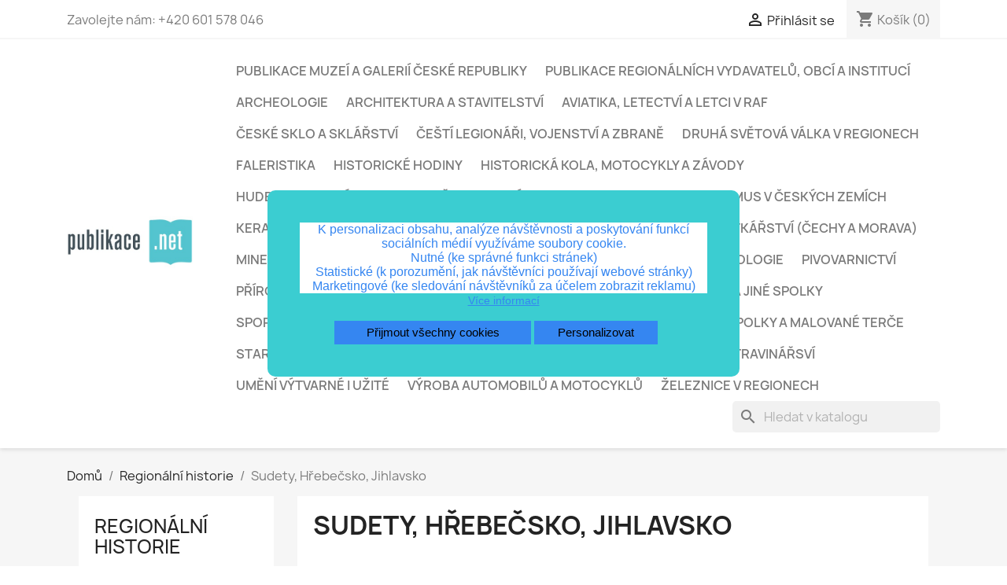

--- FILE ---
content_type: text/html; charset=utf-8
request_url: https://www.publikace.net/271-sudety-hrebecsko-jihlavsko
body_size: 23025
content:
<!doctype html>
<html lang="cs-CZ">

  <head>
    
      
  <meta charset="utf-8">


  <meta http-equiv="x-ua-compatible" content="ie=edge">



  <title>Sudety, Hřebečsko, Jihlavsko</title>
  
    
  
  <meta name="description" content="">
  <meta name="keywords" content="">
        <link rel="canonical" href="https://www.publikace.net/271-sudety-hrebecsko-jihlavsko">
    
      
  
  
    <script type="application/ld+json">
  {
    "@context": "https://schema.org",
    "@type": "Organization",
    "name" : "Publikace.net",
    "url" : "https://www.publikace.net/",
          "logo": {
        "@type": "ImageObject",
        "url":"https://www.publikace.net/img/logo-1685975677.jpg"
      }
      }
</script>

<script type="application/ld+json">
  {
    "@context": "https://schema.org",
    "@type": "WebPage",
    "isPartOf": {
      "@type": "WebSite",
      "url":  "https://www.publikace.net/",
      "name": "Publikace.net"
    },
    "name": "Sudety, Hřebečsko, Jihlavsko",
    "url":  "https://www.publikace.net/271-sudety-hrebecsko-jihlavsko"
  }
</script>


  <script type="application/ld+json">
    {
      "@context": "https://schema.org",
      "@type": "BreadcrumbList",
      "itemListElement": [
                  {
            "@type": "ListItem",
            "position": 1,
            "name": "Domů",
            "item": "https://www.publikace.net/"
          },                  {
            "@type": "ListItem",
            "position": 2,
            "name": "Regionální historie",
            "item": "https://www.publikace.net/255-regionalni-historie"
          },                  {
            "@type": "ListItem",
            "position": 3,
            "name": "Sudety, Hřebečsko, Jihlavsko",
            "item": "https://www.publikace.net/271-sudety-hrebecsko-jihlavsko"
          }              ]
    }
  </script>
  
  
  
  <script type="application/ld+json">
  {
    "@context": "https://schema.org",
    "@type": "ItemList",
    "itemListElement": [
          {
        "@type": "ListItem",
        "position": 1,
        "name": "Naše Hřebečsko",
        "url": "https://www.publikace.net/svitavy-mestske-muzeum-a-galerie-ve-svitavach/1641-nase-hrebecsko.html"
      },          {
        "@type": "ListItem",
        "position": 2,
        "name": "Barokní sochařství v Moravské Třebové",
        "url": "https://www.publikace.net/moravska-trebova-mestske-muzeum-moravska-trebova/1002-barokni-socharstvi-v-moravske-trebove.html"
      },          {
        "@type": "ListItem",
        "position": 3,
        "name": "Eduard Kasparides",
        "url": "https://www.publikace.net/moravska-trebova-mestske-muzeum-moravska-trebova/1003-eduard-kasparides.html"
      },          {
        "@type": "ListItem",
        "position": 4,
        "name": "Johan Dittman (1780-1847)",
        "url": "https://www.publikace.net/svitavy-mestske-muzeum-a-galerie-ve-svitavach/1639-johan-dittman-1780-1847.html"
      },          {
        "@type": "ListItem",
        "position": 5,
        "name": "VALENTIN OSWALD OTTENDORFER 1826 - 1900",
        "url": "https://www.publikace.net/svitavy-mestske-muzeum-a-galerie-ve-svitavach/1647-valentin-oswald-ottendorfer-1826-1900-.html"
      },          {
        "@type": "ListItem",
        "position": 6,
        "name": "Svitavy včera a dnes 2",
        "url": "https://www.publikace.net/svitavy-mestske-muzeum-a-galerie-ve-svitavach/1646-svitavy-vcera-a-dnes-2.html"
      },          {
        "@type": "ListItem",
        "position": 7,
        "name": "SVITAVY NA STARÝCH POHLEDNICÍCH",
        "url": "https://www.publikace.net/svitavy-mestske-muzeum-a-galerie-ve-svitavach/1645-svitavy-na-starych-pohlednicich-.html"
      },          {
        "@type": "ListItem",
        "position": 8,
        "name": "PROF. ALEXANDER MAKOWSKY",
        "url": "https://www.publikace.net/svitavy-mestske-muzeum-a-galerie-ve-svitavach/1643-prof-alexander-makowsky-.html"
      },          {
        "@type": "ListItem",
        "position": 9,
        "name": "OSKAR SCHINDLER (1908 – 1974)",
        "url": "https://www.publikace.net/svitavy-mestske-muzeum-a-galerie-ve-svitavach/1642-oskar-schindler-1908-1974-.html"
      },          {
        "@type": "ListItem",
        "position": 10,
        "name": "Nad betlémem vyšla hvězda - betlémářství na Svitavsku",
        "url": "https://www.publikace.net/svitavy-mestske-muzeum-a-galerie-ve-svitavach/1640-nad-betlemem-vysla-hvezda-betlemarstvi-na-svitavsku.html"
      },          {
        "@type": "ListItem",
        "position": 11,
        "name": "Hledání hvězdy Davidovy - Oskar Schindler, Spravedlivý mezi národy.",
        "url": "https://www.publikace.net/svitavy-mestske-muzeum-a-galerie-ve-svitavach/1638-hledani-hvezdy-davidovy-oskar-schindler-spravedlivy-mezi-narody.html"
      },          {
        "@type": "ListItem",
        "position": 12,
        "name": "SVITAVSKÉ pověsti",
        "url": "https://www.publikace.net/svitavy-mestske-muzeum-a-galerie-ve-svitavach/1644-svitavske-povesti.html"
      }        ]
  }
</script>

  
  
    
                
                            
        <link rel="next" href="https://www.publikace.net/271-sudety-hrebecsko-jihlavsko?page=2">  

  
    <meta property="og:title" content="Sudety, Hřebečsko, Jihlavsko" />
    <meta property="og:description" content="" />
    <meta property="og:url" content="https://www.publikace.net/271-sudety-hrebecsko-jihlavsko" />
    <meta property="og:site_name" content="Publikace.net" />
    <meta property="og:type" content="website" />    



  <meta name="viewport" content="width=device-width, initial-scale=1">



  <link rel="icon" type="image/vnd.microsoft.icon" href="https://www.publikace.net/img/favicon.ico?1685975677">
  <link rel="shortcut icon" type="image/x-icon" href="https://www.publikace.net/img/favicon.ico?1685975677">



    <link rel="stylesheet" href="https://www.publikace.net/themes/classic/assets/cache/theme-56411013.css" type="text/css" media="all">




  

  <script type="text/javascript">
        var blockwishlistController = "https:\/\/www.publikace.net\/module\/blockwishlist\/action";
        var cookies_ajax_url = "https:\/\/www.publikace.net\/modules\/shaim_cookies_eu\/shaim_cookies_eu_ajax.php";
        var cookies_id_guest = 855832;
        var cookies_secure_key = "5c0d86ad4b1c5654a432069e57f86287";
        var position_cookies_eu = "center";
        var prestashop = {"cart":{"products":[],"totals":{"total":{"type":"total","label":"Celkem","amount":0,"value":"0,00\u00a0K\u010d"},"total_including_tax":{"type":"total","label":"Celkem (s DPH)","amount":0,"value":"0,00\u00a0K\u010d"},"total_excluding_tax":{"type":"total","label":"Celkem (bez DPH)","amount":0,"value":"0,00\u00a0K\u010d"}},"subtotals":{"products":{"type":"products","label":"Mezisou\u010det","amount":0,"value":"0,00\u00a0K\u010d"},"discounts":null,"shipping":{"type":"shipping","label":"Doru\u010den\u00ed","amount":0,"value":""},"tax":null},"products_count":0,"summary_string":"0 polo\u017eek","vouchers":{"allowed":0,"added":[]},"discounts":[],"minimalPurchase":0,"minimalPurchaseRequired":""},"currency":{"id":1,"name":"\u010cesk\u00e1 koruna","iso_code":"CZK","iso_code_num":"203","sign":"K\u010d"},"customer":{"lastname":null,"firstname":null,"email":null,"birthday":null,"newsletter":null,"newsletter_date_add":null,"optin":null,"website":null,"company":null,"siret":null,"ape":null,"is_logged":false,"gender":{"type":null,"name":null},"addresses":[]},"language":{"name":"\u010ce\u0161tina (Czech)","iso_code":"cs","locale":"cs-CZ","language_code":"cs-CZ","is_rtl":"0","date_format_lite":"d.m.Y","date_format_full":"d.m.Y H:i:s","id":1},"page":{"title":"","canonical":"https:\/\/www.publikace.net\/271-sudety-hrebecsko-jihlavsko","meta":{"title":"Sudety, H\u0159ebe\u010dsko, Jihlavsko","description":"","keywords":"","robots":"index"},"page_name":"category","body_classes":{"lang-cs":true,"lang-rtl":false,"country-CZ":true,"currency-CZK":true,"layout-left-column":true,"page-category":true,"tax-display-enabled":true,"category-id-271":true,"category-Sudety, H\u0159ebe\u010dsko, Jihlavsko":true,"category-id-parent-255":true,"category-depth-level-3":true},"admin_notifications":[]},"shop":{"name":"Publikace.net","logo":"https:\/\/www.publikace.net\/img\/logo-1685975677.jpg","stores_icon":"https:\/\/www.publikace.net\/img\/logo_stores.png","favicon":"https:\/\/www.publikace.net\/img\/favicon.ico"},"urls":{"base_url":"https:\/\/www.publikace.net\/","current_url":"https:\/\/www.publikace.net\/271-sudety-hrebecsko-jihlavsko","shop_domain_url":"https:\/\/www.publikace.net","img_ps_url":"https:\/\/www.publikace.net\/img\/","img_cat_url":"https:\/\/www.publikace.net\/img\/c\/","img_lang_url":"https:\/\/www.publikace.net\/img\/l\/","img_prod_url":"https:\/\/www.publikace.net\/img\/p\/","img_manu_url":"https:\/\/www.publikace.net\/img\/m\/","img_sup_url":"https:\/\/www.publikace.net\/img\/su\/","img_ship_url":"https:\/\/www.publikace.net\/img\/s\/","img_store_url":"https:\/\/www.publikace.net\/img\/st\/","img_col_url":"https:\/\/www.publikace.net\/img\/co\/","img_url":"https:\/\/www.publikace.net\/themes\/classic\/assets\/img\/","css_url":"https:\/\/www.publikace.net\/themes\/classic\/assets\/css\/","js_url":"https:\/\/www.publikace.net\/themes\/classic\/assets\/js\/","pic_url":"https:\/\/www.publikace.net\/upload\/","pages":{"address":"https:\/\/www.publikace.net\/adresa","addresses":"https:\/\/www.publikace.net\/adresy","authentication":"https:\/\/www.publikace.net\/prihlaseni","cart":"https:\/\/www.publikace.net\/kosik","category":"https:\/\/www.publikace.net\/index.php?controller=category","cms":"https:\/\/www.publikace.net\/index.php?controller=cms","contact":"https:\/\/www.publikace.net\/kontakt","discount":"https:\/\/www.publikace.net\/sleva","guest_tracking":"https:\/\/www.publikace.net\/sledovani-objednavky-navstevnika","history":"https:\/\/www.publikace.net\/historie-objednavek","identity":"https:\/\/www.publikace.net\/osobni-udaje","index":"https:\/\/www.publikace.net\/","my_account":"https:\/\/www.publikace.net\/muj-ucet","order_confirmation":"https:\/\/www.publikace.net\/potvrzeni-objednavky","order_detail":"https:\/\/www.publikace.net\/index.php?controller=order-detail","order_follow":"https:\/\/www.publikace.net\/sledovani-objednavky","order":"https:\/\/www.publikace.net\/objednavka","order_return":"https:\/\/www.publikace.net\/index.php?controller=order-return","order_slip":"https:\/\/www.publikace.net\/dobropis","pagenotfound":"https:\/\/www.publikace.net\/stranka-nenalezena","password":"https:\/\/www.publikace.net\/obnova-hesla","pdf_invoice":"https:\/\/www.publikace.net\/index.php?controller=pdf-invoice","pdf_order_return":"https:\/\/www.publikace.net\/index.php?controller=pdf-order-return","pdf_order_slip":"https:\/\/www.publikace.net\/index.php?controller=pdf-order-slip","prices_drop":"https:\/\/www.publikace.net\/slevy","product":"https:\/\/www.publikace.net\/index.php?controller=product","search":"https:\/\/www.publikace.net\/vyhledavani","sitemap":"https:\/\/www.publikace.net\/mapa-stranek","stores":"https:\/\/www.publikace.net\/prodejny","supplier":"https:\/\/www.publikace.net\/dodavatele","register":"https:\/\/www.publikace.net\/prihlaseni?create_account=1","order_login":"https:\/\/www.publikace.net\/objednavka?login=1"},"alternative_langs":[],"theme_assets":"\/themes\/classic\/assets\/","actions":{"logout":"https:\/\/www.publikace.net\/?mylogout="},"no_picture_image":{"bySize":{"small_default":{"url":"https:\/\/www.publikace.net\/img\/p\/cs-default-small_default.jpg","width":98,"height":98},"cart_default":{"url":"https:\/\/www.publikace.net\/img\/p\/cs-default-cart_default.jpg","width":125,"height":125},"home_default":{"url":"https:\/\/www.publikace.net\/img\/p\/cs-default-home_default.jpg","width":250,"height":250},"medium_default":{"url":"https:\/\/www.publikace.net\/img\/p\/cs-default-medium_default.jpg","width":452,"height":452},"large_default":{"url":"https:\/\/www.publikace.net\/img\/p\/cs-default-large_default.jpg","width":800,"height":800}},"small":{"url":"https:\/\/www.publikace.net\/img\/p\/cs-default-small_default.jpg","width":98,"height":98},"medium":{"url":"https:\/\/www.publikace.net\/img\/p\/cs-default-home_default.jpg","width":250,"height":250},"large":{"url":"https:\/\/www.publikace.net\/img\/p\/cs-default-large_default.jpg","width":800,"height":800},"legend":""}},"configuration":{"display_taxes_label":true,"display_prices_tax_incl":true,"is_catalog":false,"show_prices":true,"opt_in":{"partner":false},"quantity_discount":{"type":"discount","label":"Jednotkov\u00e1 sleva"},"voucher_enabled":0,"return_enabled":1},"field_required":[],"breadcrumb":{"links":[{"title":"Dom\u016f","url":"https:\/\/www.publikace.net\/"},{"title":"Region\u00e1ln\u00ed historie","url":"https:\/\/www.publikace.net\/255-regionalni-historie"},{"title":"Sudety, H\u0159ebe\u010dsko, Jihlavsko","url":"https:\/\/www.publikace.net\/271-sudety-hrebecsko-jihlavsko"}],"count":3},"link":{"protocol_link":"https:\/\/","protocol_content":"https:\/\/"},"time":1769973233,"static_token":"e49d03edabe618e09a82452c66dec6fe","token":"c6b00dc74cd25873957f9af9676f0406","debug":false};
        var pripnout_cookies_eu = "fixed";
        var productsAlreadyTagged = [];
        var psemailsubscription_subscription = "https:\/\/www.publikace.net\/module\/ps_emailsubscription\/subscription";
        var psr_icon_color = "#6ACADF";
        var reload_cookies_eu = "0";
        var removeFromWishlistUrl = "https:\/\/www.publikace.net\/module\/blockwishlist\/action?action=deleteProductFromWishlist";
        var shaim_gtm_exists = 0;
        var timeout_cookies_eu = "0";
        var wishlistAddProductToCartUrl = "https:\/\/www.publikace.net\/module\/blockwishlist\/action?action=addProductToCart";
        var wishlistUrl = "https:\/\/www.publikace.net\/module\/blockwishlist\/view";
      </script>



    <link rel="prefetch" href="https://www.paypal.com/sdk/js?client-id=AXjYFXWyb4xJCErTUDiFkzL0Ulnn-bMm4fal4G-1nQXQ1ZQxp06fOuE7naKUXGkq2TZpYSiI9xXbs4eo&amp;merchant-id=0&amp;currency=CZK&amp;intent=capture&amp;commit=false&amp;vault=false&amp;integration-date=2022-14-06&amp;enable-funding=paylater&amp;components=marks,funding-eligibility" as="script">



    
  </head>

  <body id="category" class="lang-cs country-cz currency-czk layout-left-column page-category tax-display-enabled category-id-271 category-sudety-hrebecsko-jihlavsko category-id-parent-255 category-depth-level-3">

    
      <script>
    
    function SetcksCookiesEu() {
        var expire = new Date();
        expire.setDate(expire.getDate() + 14);
        if (typeof cookies_id_guest === 'undefined' || isNaN(cookies_id_guest)) {
            // Nemelo by nikdy nastat
            var cookies_id_guest_use_here = -1;
        } else {
            var cookies_id_guest_use_here = cookies_id_guest;
        }
        document.cookie = "shaim_cookies_eu_872344586" + "=" + cookies_id_guest_use_here + ";path=/;" + ((expire == null) ? "" : ("; expires=" + expire.toGMTString()));
    }
    
</script>
<style>
    #shaim_cks_eu .closebutton {
        background: #3586F1 none repeat scroll 0 0;
        color: #000000 !important;
    }

    #shaim_cks_eu .closebutton:hover {
        background: #3586F1 none repeat scroll 0 0;
    }


    #shaim_cks_eu .closebuttonPers {
        background: #3586F1 none repeat scroll 0 0;
        color: #000000 !important;
    }

    #shaim_cks_eu .closebuttonPers:hover {
        background: #3586F1 none repeat scroll 0 0;
    }


    #shaim_cks_eu .closebuttonCustom {
        background: #3586F1 none repeat scroll 0 0;
        color: #000000 !important;
    }

    #shaim_cks_eu .closebuttonCustom:hover {
        background: #3586F1 none repeat scroll 0 0;
    }


    #shaim_cks_eu .ck_table {
        background: #3BCDD1;
    }

    #shaim_cks_eu {
        position: fixed;
     top: 0;
     background: #3BCDD1;
        color: #3586F1;
        opacity: 1;
    }

    #shaim_cks_eu p, #shaim_cks_eu #shaim_cks_custom label, #shaim_cks_eu .more_info_href {
        color: #3586F1;
    }
</style>


<div id="shaim_cks_eu">
    <div id="shaim_cks_euContent">
        <table class="ck_table">
            <tr id="shaim_cks_main">

                <td class="first">
                    <div style="box-sizing: inherit; font-family: arial, sans-serif; font-size: 16px; background-color: #ffffff;">K personalizaci obsahu, analýze návštěvnosti a poskytování funkcí sociálních médií využíváme soubory cookie.</div>
<div style="box-sizing: inherit; font-family: arial, sans-serif; font-size: 16px; background-color: #ffffff;">Nutné (ke správné funkci stránek)</div>
<div style="box-sizing: inherit; font-family: arial, sans-serif; font-size: 16px; background-color: #ffffff;">Statistické (k porozumění, jak návštěvníci používají webové stránky)</div>
<div style="box-sizing: inherit; font-family: arial, sans-serif; font-size: 16px; background-color: #ffffff;">Marketingové (ke sledování návštěvníků za účelem zobrazit reklamu)</div>
<p></p> <a class="more_info_href"
                                                            href="https://www.publikace.net/content/6-prohlaseni-o-pouziti-cookies">Více informací</a>                </td>
                <td class="second">

    	<span id="AcceptAll" class="closebutton">
            Přijmout všechny cookies
                </span>
                    <span id="ShowCustom" class="closebuttonPers">
            Personalizovat
                </span>
                </td>

            </tr>

            <tr id="shaim_cks_custom">
                <td class="first">
                    <span class="cookies_span_checkbox"><input id="nezbytne" type="checkbox" name="nezbytne" value="1"
                                                               checked="checked"
                                                               disabled="disabled"> <label class="ruka"
                                                                                           for="nezbytne">Nezbytně nutné cookies</label>
                                                       </span>
                    <span class="cookies_span_checkbox">
                    <input id="analyticke" type="checkbox" name="analyticke" value="1"> <label class="ruka"
                                                                                               for="analyticke">Analytické cookies</label>
                                                                                               </span>
                    <span class="cookies_span_checkbox">
                    <input id="reklamni" type="checkbox" name="reklamni" value="1"> <label class="ruka"
                                                                                           for="reklamni">Reklamní cookies</label>
                                                                                           </span>
                </td>
                <td class="second">                          <span id="AcceptCustom" class="closebuttonCustom">
            Přijmout zvolené cookies
                </span>
                </td>
            </tr>
        </table>
    </div>
</div>

    

    <main>
      
              

      <header id="header">
        
          
  <div class="header-banner">
    
  </div>



  <nav class="header-nav">
    <div class="container">
      <div class="row">
        <div class="hidden-sm-down">
          <div class="col-md-5 col-xs-12">
            <div id="_desktop_contact_link">
  <div id="contact-link">
                Zavolejte nám: <span>+420 601 578 046</span>
      </div>
</div>

          </div>
          <div class="col-md-7 right-nav">
              <div id="_desktop_user_info">
  <div class="user-info">
          <a
        href="https://www.publikace.net/muj-ucet"
        title="Přihlášení k vašemu zákaznickému účtu"
        rel="nofollow"
      >
        <i class="material-icons">&#xE7FF;</i>
        <span class="hidden-sm-down">Přihlásit se</span>
      </a>
      </div>
</div>
<div id="_desktop_cart">
  <div class="blockcart cart-preview inactive" data-refresh-url="//www.publikace.net/module/ps_shoppingcart/ajax">
    <div class="header">
              <i class="material-icons shopping-cart" aria-hidden="true">shopping_cart</i>
        <span class="hidden-sm-down">Košík</span>
        <span class="cart-products-count">(0)</span>
          </div>
  </div>
</div>

          </div>
        </div>
        <div class="hidden-md-up text-sm-center mobile">
          <div class="float-xs-left" id="menu-icon">
            <i class="material-icons d-inline">&#xE5D2;</i>
          </div>
          <div class="float-xs-right" id="_mobile_cart"></div>
          <div class="float-xs-right" id="_mobile_user_info"></div>
          <div class="top-logo" id="_mobile_logo"></div>
          <div class="clearfix"></div>
        </div>
      </div>
    </div>
  </nav>



  <div class="header-top">
    <div class="container">
       <div class="row">
        <div class="col-md-2 hidden-sm-down" id="_desktop_logo">
                                    
  <a href="https://www.publikace.net/">
    <img
      class="logo img-fluid"
      src="https://www.publikace.net/img/logo-1685975677.jpg"
      alt="Publikace.net"
      width="391"
      height="170">
  </a>

                              </div>
        <div class="header-top-right col-md-10 col-sm-12 position-static">
          

<div class="menu js-top-menu position-static hidden-sm-down" id="_desktop_top_menu">
    
          <ul class="top-menu" id="top-menu" data-depth="0">
                    <li class="category" id="category-3">
                          <a
                class="dropdown-item"
                href="https://www.publikace.net/3--publikace-muzei-a-galerii-ceske-republiky" data-depth="0"
                              >
                                                                      <span class="float-xs-right hidden-md-up">
                    <span data-target="#top_sub_menu_96322" data-toggle="collapse" class="navbar-toggler collapse-icons">
                      <i class="material-icons add">&#xE313;</i>
                      <i class="material-icons remove">&#xE316;</i>
                    </span>
                  </span>
                                Publikace muzeí a galerií České republiky
              </a>
                            <div  class="popover sub-menu js-sub-menu collapse" id="top_sub_menu_96322">
                
          <ul class="top-menu"  data-depth="1">
                    <li class="category" id="category-138">
                          <a
                class="dropdown-item dropdown-submenu"
                href="https://www.publikace.net/138-as-narodopisne-a-textilni-muzeum-as" data-depth="1"
                              >
                                Aš - Národopisné a textilní muzeum Aš
              </a>
                          </li>
                    <li class="category" id="category-140">
                          <a
                class="dropdown-item dropdown-submenu"
                href="https://www.publikace.net/140-bechyne-mestske-muzeum-bechyne" data-depth="1"
                              >
                                Bechyně - Městské muzeum Bechyně
              </a>
                          </li>
                    <li class="category" id="category-4">
                          <a
                class="dropdown-item dropdown-submenu"
                href="https://www.publikace.net/4-blansko-muzeum-blanenska" data-depth="1"
                              >
                                Blansko - Muzeum Blanenska
              </a>
                          </li>
                    <li class="category" id="category-5">
                          <a
                class="dropdown-item dropdown-submenu"
                href="https://www.publikace.net/5-blovice-muzea-jizniho-plzenska-v-blovicich" data-depth="1"
                              >
                                Blovice - Muzea jižního Plzeňska v Blovicích
              </a>
                          </li>
                    <li class="category" id="category-6">
                          <a
                class="dropdown-item dropdown-submenu"
                href="https://www.publikace.net/6-boskovice-muzeum-regionu-boskovicka" data-depth="1"
                              >
                                Boskovice - Muzeum regionu Boskovicka
              </a>
                          </li>
                    <li class="category" id="category-7">
                          <a
                class="dropdown-item dropdown-submenu"
                href="https://www.publikace.net/7-brandys-nad-labem-oblastni-muzeum-praha-vychod" data-depth="1"
                              >
                                Brandýs nad Labem - Oblastní muzeum Praha-východ
              </a>
                          </li>
                    <li class="category" id="category-8">
                          <a
                class="dropdown-item dropdown-submenu"
                href="https://www.publikace.net/8-breclav-a-okoli" data-depth="1"
                              >
                                Břeclav a okolí
              </a>
                          </li>
                    <li class="category" id="category-10">
                          <a
                class="dropdown-item dropdown-submenu"
                href="https://www.publikace.net/10-brno-mg-moravska-galerie-v-brne" data-depth="1"
                              >
                                Brno MG - Moravská galerie v Brně
              </a>
                          </li>
                    <li class="category" id="category-11">
                          <a
                class="dropdown-item dropdown-submenu"
                href="https://www.publikace.net/11-brno-mmb-muzeum-mesta-brna" data-depth="1"
                              >
                                Brno MMB - Muzeum města Brna
              </a>
                          </li>
                    <li class="category" id="category-9">
                          <a
                class="dropdown-item dropdown-submenu"
                href="https://www.publikace.net/9-brno-muzeum-romske-kultury" data-depth="1"
                              >
                                Brno - Muzeum romské kultury
              </a>
                          </li>
                    <li class="category" id="category-12">
                          <a
                class="dropdown-item dropdown-submenu"
                href="https://www.publikace.net/12-bruntal-muzeum-v-bruntale" data-depth="1"
                              >
                                Bruntál - Muzeum v Bruntále
              </a>
                          </li>
                    <li class="category" id="category-14">
                          <a
                class="dropdown-item dropdown-submenu"
                href="https://www.publikace.net/14-celakovice-mestske-muzeum-v-celakovicich" data-depth="1"
                              >
                                Čelákovice - Městské muzeum v Čelákovicích
              </a>
                          </li>
                    <li class="category" id="category-185">
                          <a
                class="dropdown-item dropdown-submenu"
                href="https://www.publikace.net/185-polna-mestske-muzeum-polna" data-depth="1"
                              >
                                Polná- Městské muzeum Polná
              </a>
                          </li>
                    <li class="category" id="category-15">
                          <a
                class="dropdown-item dropdown-submenu"
                href="https://www.publikace.net/15-ceska-lipa-vlastivedne-muzeum-a-galerie-v-ceske-lipe" data-depth="1"
                              >
                                Česká Lípa - Vlastivědné muzeum a galerie v České Lípě
              </a>
                          </li>
                    <li class="category" id="category-16">
                          <a
                class="dropdown-item dropdown-submenu"
                href="https://www.publikace.net/16-ceska-trebova-mestske-muzeum-ceska-trebova-" data-depth="1"
                              >
                                Česká Třebová - Městské muzeum Česká Třebová
              </a>
                          </li>
                    <li class="category" id="category-146">
                          <a
                class="dropdown-item dropdown-submenu"
                href="https://www.publikace.net/146-cesky-dub-podjestedske-muzeum-cesky-dub" data-depth="1"
                              >
                                Český Dub - Podještědské muzeum Český Dub
              </a>
                          </li>
                    <li class="category" id="category-17">
                          <a
                class="dropdown-item dropdown-submenu"
                href="https://www.publikace.net/17-ceske-budejovice-jihoceske-muzeum-v-ceskych-budejovicich" data-depth="1"
                              >
                                České Budějovice - Jihočeské muzeum v Českých Budějovicích
              </a>
                          </li>
                    <li class="category" id="category-147">
                          <a
                class="dropdown-item dropdown-submenu"
                href="https://www.publikace.net/147-dacice-mestske-muzeum-a-galerie-dacice" data-depth="1"
                              >
                                Dačice - Městské muzeum a galerie Dačice
              </a>
                          </li>
                    <li class="category" id="category-148">
                          <a
                class="dropdown-item dropdown-submenu"
                href="https://www.publikace.net/148-decin-oblastni-muzeum-v-decine-" data-depth="1"
                              >
                                Děčín - Oblastní muzeum v Děčíně
              </a>
                          </li>
                    <li class="category" id="category-23">
                          <a
                class="dropdown-item dropdown-submenu"
                href="https://www.publikace.net/23-duchcov-muzea-mesta-duchcova" data-depth="1"
                              >
                                Duchcov - Muzea města Duchcova
              </a>
                          </li>
                    <li class="category" id="category-24">
                          <a
                class="dropdown-item dropdown-submenu"
                href="https://www.publikace.net/24-havlickuv-brod-galerie-vytvarnych-umeni-a-muzeum-v-havlickove-brode" data-depth="1"
                              >
                                Havlíčkův Brod- Galerie výtvarných umění a muzeum v Havlíčkově Brodě
              </a>
                          </li>
                    <li class="category" id="category-25">
                          <a
                class="dropdown-item dropdown-submenu"
                href="https://www.publikace.net/25-hlinsko-mmg-mestske-muzeum-a-galerie-v-hlinsku-" data-depth="1"
                              >
                                Hlinsko MMG - Městské muzeum a galerie v Hlinsku
              </a>
                          </li>
                    <li class="category" id="category-26">
                          <a
                class="dropdown-item dropdown-submenu"
                href="https://www.publikace.net/26-hodonin-galerie-vytvarneho-umeni-v-hodonine" data-depth="1"
                              >
                                Hodonín - Galerie výtvarného umění v Hodoníně
              </a>
                          </li>
                    <li class="category" id="category-152">
                          <a
                class="dropdown-item dropdown-submenu"
                href="https://www.publikace.net/152-horice-mestske-muzeum-galerie-horice-a-ic" data-depth="1"
                              >
                                Hořice - Městské muzeum, galerie Hořice a IC
              </a>
                          </li>
                    <li class="category" id="category-153">
                          <a
                class="dropdown-item dropdown-submenu"
                href="https://www.publikace.net/153-hradec-kralove-galerie-moderniho-umeni-v-hradci-kralove" data-depth="1"
                              >
                                Hradec Králové - Galerie moderního umění v Hradci Králové
              </a>
                          </li>
                    <li class="category" id="category-27">
                          <a
                class="dropdown-item dropdown-submenu"
                href="https://www.publikace.net/27-hradec-kralove-muzeum-vychodnich-cech-v-h-kralove" data-depth="1"
                              >
                                Hradec Králové - Muzeum východních Čech v H. Králové
              </a>
                          </li>
                    <li class="category" id="category-18">
                          <a
                class="dropdown-item dropdown-submenu"
                href="https://www.publikace.net/18-cheb-muzeum-cheb-a-retro-muzeum-gvu-cheb" data-depth="1"
                              >
                                Cheb - Muzeum Cheb a Retro muzeum GVU Cheb
              </a>
                          </li>
                    <li class="category" id="category-19">
                          <a
                class="dropdown-item dropdown-submenu"
                href="https://www.publikace.net/19-chocen-orlicke-muzeum-a-mesto-chocen" data-depth="1"
                              >
                                Choceň - Orlické muzeum a město Choceň
              </a>
                          </li>
                    <li class="category" id="category-129">
                          <a
                class="dropdown-item dropdown-submenu"
                href="https://www.publikace.net/129-chrudim-muzeum-loutkarskych-kultur-" data-depth="1"
                              >
                                Chrudim - Muzeum loutkářských kultur
              </a>
                          </li>
                    <li class="category" id="category-21">
                          <a
                class="dropdown-item dropdown-submenu"
                href="https://www.publikace.net/21-chrudim-regionalni-muzeum-v-chrudimi" data-depth="1"
                              >
                                Chrudim - Regionální muzeum v Chrudimi
              </a>
                          </li>
                    <li class="category" id="category-28">
                          <a
                class="dropdown-item dropdown-submenu"
                href="https://www.publikace.net/28-jablonec-nad-nisou-muzeum-skla-a-bizuterie-v-jablonci-n-nisou" data-depth="1"
                              >
                                Jablonec nad Nisou - Muzeum skla a bižuterie v Jablonci n. Nisou
              </a>
                          </li>
                    <li class="category" id="category-29">
                          <a
                class="dropdown-item dropdown-submenu"
                href="https://www.publikace.net/29--jihlava-muzeum-vysociny-jihlava-jihlava-trest-telc" data-depth="1"
                              >
                                Jihlava - Muzeum Vysočiny Jihlava (Jihlava, Třešť, Telč)
              </a>
                          </li>
                    <li class="category" id="category-30">
                          <a
                class="dropdown-item dropdown-submenu"
                href="https://www.publikace.net/30-jindrichuv-hradec-muzeum-jindrichohradecka" data-depth="1"
                              >
                                Jindřichův Hradec - Muzeum Jindřichohradecka
              </a>
                          </li>
                    <li class="category" id="category-31">
                          <a
                class="dropdown-item dropdown-submenu"
                href="https://www.publikace.net/31-karlovy-vary-muzeum-karlovy-vary-" data-depth="1"
                              >
                                Karlovy Vary - Muzeum Karlovy Vary
              </a>
                          </li>
                    <li class="category" id="category-33">
                          <a
                class="dropdown-item dropdown-submenu"
                href="https://www.publikace.net/33-kladno-sladeckovo-vlastivedne-muzeum-v-kladne-" data-depth="1"
                              >
                                Kladno - Sládečkovo vlastivědné muzeum v Kladně
              </a>
                          </li>
                    <li class="category" id="category-34">
                          <a
                class="dropdown-item dropdown-submenu"
                href="https://www.publikace.net/34-klatovy-vlastivedne-muzeum-dr-hostase-v-klatovech" data-depth="1"
                              >
                                Klatovy - Vlastivědné muzeum Dr. Hostaše v Klatovech
              </a>
                          </li>
                    <li class="category" id="category-35">
                          <a
                class="dropdown-item dropdown-submenu"
                href="https://www.publikace.net/35-klenova-galerie-klatovy-klenova-" data-depth="1"
                              >
                                Klenová - Galerie Klatovy Klenová
              </a>
                          </li>
                    <li class="category" id="category-36">
                          <a
                class="dropdown-item dropdown-submenu"
                href="https://www.publikace.net/36-kolin-regionalni-muzeum-v-koline" data-depth="1"
                              >
                                Kolín  - Regionální muzeum v Kolíně
              </a>
                          </li>
                    <li class="category" id="category-37">
                          <a
                class="dropdown-item dropdown-submenu"
                href="https://www.publikace.net/37-koprivnice-mk-muzeum-koprivnice-a-technicke-muzeum-tatra-" data-depth="1"
                              >
                                Kopřivnice MK - Muzeum Kopřivnice a TECHNICKÉ MUZEUM TATRA
              </a>
                          </li>
                    <li class="category" id="category-38">
                          <a
                class="dropdown-item dropdown-submenu"
                href="https://www.publikace.net/38-kromeriz-muzea-kromerizska" data-depth="1"
                              >
                                Kroměříž - Muzea Kroměřížska
              </a>
                          </li>
                    <li class="category" id="category-130">
                          <a
                class="dropdown-item dropdown-submenu"
                href="https://www.publikace.net/130-kuks-ceske-farmaceuticke-muzeum-" data-depth="1"
                              >
                                Kuks  - České farmaceutické muzeum
              </a>
                          </li>
                    <li class="category" id="category-40">
                          <a
                class="dropdown-item dropdown-submenu"
                href="https://www.publikace.net/40-lanskroun-mestske-muzeum-lanskroun" data-depth="1"
                              >
                                Lanškroun - Městské muzeum Lanškroun
              </a>
                          </li>
                    <li class="category" id="category-41">
                          <a
                class="dropdown-item dropdown-submenu"
                href="https://www.publikace.net/41-liberec-severoceske-muzeum-v-liberci-" data-depth="1"
                              >
                                Liberec - Severočeské muzeum v Liberci
              </a>
                          </li>
                    <li class="category" id="category-42">
                          <a
                class="dropdown-item dropdown-submenu"
                href="https://www.publikace.net/42-litomerice-severoceska-galerie-vytvarnych-umeni-v-litomericich" data-depth="1"
                              >
                                Litoměřice - Severočeská galerie výtvarných umění v Litoměřicích
              </a>
                          </li>
                    <li class="category" id="category-43">
                          <a
                class="dropdown-item dropdown-submenu"
                href="https://www.publikace.net/43-litomysl-mestska-galerie-a-regionalni-muzeum-litomysl-" data-depth="1"
                              >
                                Litomyšl - Městská galerie a Regionální muzeum Litomyšl
              </a>
                          </li>
                    <li class="category" id="category-44">
                          <a
                class="dropdown-item dropdown-submenu"
                href="https://www.publikace.net/44-melnik-regionalni-muzeum-melnik" data-depth="1"
                              >
                                Mělník - Regionální muzeum Mělník
              </a>
                          </li>
                    <li class="category" id="category-45">
                          <a
                class="dropdown-item dropdown-submenu"
                href="https://www.publikace.net/45-mikulov-regionalni-muzeum-v-mikulove-" data-depth="1"
                              >
                                Mikulov - Regionální muzeum v Mikulově
              </a>
                          </li>
                    <li class="category" id="category-159">
                          <a
                class="dropdown-item dropdown-submenu"
                href="https://www.publikace.net/159-muzeum-mladoboleslavska-mladoboleslavsky-hrad-m-podbezdezi-m-benatecka-fara-dolni-krupa-letecke-m-metodeje-vlacha" data-depth="1"
                              >
                                Muzeum Mladoboleslavska - Mladoboleslavský hrad, M. Podbezdězí, M. Benátecka, Fara Dolní Krupá, Letecké m. Metoděje Vlacha
              </a>
                          </li>
                    <li class="category" id="category-46">
                          <a
                class="dropdown-item dropdown-submenu"
                href="https://www.publikace.net/46-moravska-trebova-mestske-muzeum-moravska-trebova" data-depth="1"
                              >
                                Moravská Třebová - Městské muzeum Moravská Třebová
              </a>
                          </li>
                    <li class="category" id="category-47">
                          <a
                class="dropdown-item dropdown-submenu"
                href="https://www.publikace.net/47-moravske-zemske-muzeum-brno-" data-depth="1"
                              >
                                Moravské zemské muzeum Brno
              </a>
                          </li>
                    <li class="category" id="category-48">
                          <a
                class="dropdown-item dropdown-submenu"
                href="https://www.publikace.net/48-most-oblastni-muzeum-a-galerie-v-moste" data-depth="1"
                              >
                                Most - Oblastní muzeum a galerie v Mostě
              </a>
                          </li>
                    <li class="category" id="category-144">
                          <a
                class="dropdown-item dropdown-submenu"
                href="https://www.publikace.net/144--muzeum-brnenska" data-depth="1"
                              >
                                MUZEUM BRNĚNSKA
              </a>
                          </li>
                    <li class="category" id="category-49">
                          <a
                class="dropdown-item dropdown-submenu"
                href="https://www.publikace.net/49-nachod-muzeum-nachodska-" data-depth="1"
                              >
                                Náchod - Muzeum Náchodska
              </a>
                          </li>
                    <li class="category" id="category-51">
                          <a
                class="dropdown-item dropdown-submenu"
                href="https://www.publikace.net/51-nova-paka-mm-mestske-muzeum-a-ic" data-depth="1"
                              >
                                Nová Paka MM - Městské muzeum a IC
              </a>
                          </li>
                    <li class="category" id="category-162">
                          <a
                class="dropdown-item dropdown-submenu"
                href="https://www.publikace.net/162-nove-mesto-nad-metuji-mestske-muzeum-a-galerie-nove-mesto-nad-metuji" data-depth="1"
                              >
                                Nové Město nad Metují - Městské muzeum a galerie Nové Město nad Metují.
              </a>
                          </li>
                    <li class="category" id="category-53">
                          <a
                class="dropdown-item dropdown-submenu"
                href="https://www.publikace.net/53-ostrava-galerie-vytvarneho-umeni-v-ostrave-" data-depth="1"
                              >
                                Ostrava - Galerie výtvarného umění v Ostravě
              </a>
                          </li>
                    <li class="category" id="category-54">
                          <a
                class="dropdown-item dropdown-submenu"
                href="https://www.publikace.net/54-pardubice-vychodoceske-muzeum-v-pardubicich-" data-depth="1"
                              >
                                Pardubice - Východočeské muzeum v Pardubicích
              </a>
                          </li>
                    <li class="category" id="category-55">
                          <a
                class="dropdown-item dropdown-submenu"
                href="https://www.publikace.net/55-pardubice-vychodoceske-galerie-v-pardubicich" data-depth="1"
                              >
                                Pardubice - Východočeské galerie v Pardubicích
              </a>
                          </li>
                    <li class="category" id="category-56">
                          <a
                class="dropdown-item dropdown-submenu"
                href="https://www.publikace.net/56-pisek-prachenske-muzeum-v-pisku-" data-depth="1"
                              >
                                Písek - Prácheňské muzeum v Písku
              </a>
                          </li>
                    <li class="category" id="category-58">
                          <a
                class="dropdown-item dropdown-submenu"
                href="https://www.publikace.net/58-plzen-zapadoceske-muzeum-v-plzni" data-depth="1"
                              >
                                Plzeň - Západočeské muzeum v Plzni
              </a>
                          </li>
                    <li class="category" id="category-59">
                          <a
                class="dropdown-item dropdown-submenu"
                href="https://www.publikace.net/59-podebrady-polabske-muzeum-" data-depth="1"
                              >
                                Poděbrady - Polabské muzeum
              </a>
                          </li>
                    <li class="category" id="category-60">
                          <a
                class="dropdown-item dropdown-submenu"
                href="https://www.publikace.net/60-policka-centrum-bohuslava-martinu-policka" data-depth="1"
                              >
                                Polička - Centrum Bohuslava Martinů Polička
              </a>
                          </li>
                    <li class="category" id="category-62">
                          <a
                class="dropdown-item dropdown-submenu"
                href="https://www.publikace.net/62-praha-narodni-muzeum" data-depth="1"
                              >
                                Praha - Národní Muzeum
              </a>
                          </li>
                    <li class="category" id="category-63">
                          <a
                class="dropdown-item dropdown-submenu"
                href="https://www.publikace.net/63-praha-narodni-pedagogicke-muzeum-j-a-komenskeho-praha-" data-depth="1"
                              >
                                Praha - Národní pedagogické muzeum J. A. Komenského Praha
              </a>
                          </li>
                    <li class="category" id="category-64">
                          <a
                class="dropdown-item dropdown-submenu"
                href="https://www.publikace.net/64-praha-narodni-technicke-a-zemedelske-muzeum" data-depth="1"
                              >
                                Praha - Národní technické a zemědělské muzeum
              </a>
                          </li>
                    <li class="category" id="category-65">
                          <a
                class="dropdown-item dropdown-submenu"
                href="https://www.publikace.net/65-praha-galerie-hlavniho-mesta-prahy-" data-depth="1"
                              >
                                Praha - Galerie hlavního města Prahy
              </a>
                          </li>
                    <li class="category" id="category-66">
                          <a
                class="dropdown-item dropdown-submenu"
                href="https://www.publikace.net/66-praha-muzeum-hlavniho-mesta-prahy" data-depth="1"
                              >
                                Praha - Muzeum hlavního města Prahy
              </a>
                          </li>
                    <li class="category" id="category-67">
                          <a
                class="dropdown-item dropdown-submenu"
                href="https://www.publikace.net/67-praha-umeleckoprumyslove-muzeum-v-praze-" data-depth="1"
                              >
                                Praha - Uměleckoprůmyslové muzeum v Praze
              </a>
                          </li>
                    <li class="category" id="category-68">
                          <a
                class="dropdown-item dropdown-submenu"
                href="https://www.publikace.net/68-prerov-muzeum-komenskeho-v-prerove" data-depth="1"
                              >
                                Přerov - Muzeum Komenského v Přerově
              </a>
                          </li>
                    <li class="category" id="category-69">
                          <a
                class="dropdown-item dropdown-submenu"
                href="https://www.publikace.net/69-pribram-hornicke-muzeum-pribram-" data-depth="1"
                              >
                                Příbram - Hornické muzeum Příbram
              </a>
                          </li>
                    <li class="category" id="category-70">
                          <a
                class="dropdown-item dropdown-submenu"
                href="https://www.publikace.net/70-prostejov-muzeum-a-galerie-v-prostejove" data-depth="1"
                              >
                                Prostějov - Muzeum a galerie v Prostějově
              </a>
                          </li>
                    <li class="category" id="category-71">
                          <a
                class="dropdown-item dropdown-submenu"
                href="https://www.publikace.net/71-rakovnik-muzeum-t-g-m-a-rabasova-galerie-rakovnik-" data-depth="1"
                              >
                                Rakovník - Muzeum T. G. M. a Rabasova galerie Rakovník
              </a>
                          </li>
                    <li class="category" id="category-72">
                          <a
                class="dropdown-item dropdown-submenu"
                href="https://www.publikace.net/72-roudnice-nad-labem-podripske-muzeum-" data-depth="1"
                              >
                                Roudnice nad Labem - Podřipské muzeum
              </a>
                          </li>
                    <li class="category" id="category-133">
                          <a
                class="dropdown-item dropdown-submenu"
                href="https://www.publikace.net/133-roztoky-u-prahy-stredoceske-muzeum-v-roztokach-u-prahy" data-depth="1"
                              >
                                Roztoky u Prahy - Středočeské muzeum v Roztokách u Prahy
              </a>
                          </li>
                    <li class="category" id="category-73">
                          <a
                class="dropdown-item dropdown-submenu"
                href="https://www.publikace.net/73-rychnov-nad-kneznou-muzeum-a-galerie-orlickych-hor-" data-depth="1"
                              >
                                Rychnov nad Kněžnou - Muzeum a galerie Orlických hor
              </a>
                          </li>
                    <li class="category" id="category-74">
                          <a
                class="dropdown-item dropdown-submenu"
                href="https://www.publikace.net/74-skutec-mestske-muzeum-skutec" data-depth="1"
                              >
                                Skuteč - Městské muzeum Skuteč
              </a>
                          </li>
                    <li class="category" id="category-75">
                          <a
                class="dropdown-item dropdown-submenu"
                href="https://www.publikace.net/75-sumperk-vlastivedne-muzeum-v-sumperku-" data-depth="1"
                              >
                                Šumperk - Vlastivědné muzeum v Šumperku
              </a>
                          </li>
                    <li class="category" id="category-76">
                          <a
                class="dropdown-item dropdown-submenu"
                href="https://www.publikace.net/76-susice-muzeum-sumavy-susice-" data-depth="1"
                              >
                                Sušice - Muzeum Šumavy Sušice
              </a>
                          </li>
                    <li class="category" id="category-77">
                          <a
                class="dropdown-item dropdown-submenu"
                href="https://www.publikace.net/77-svitavy-mestske-muzeum-a-galerie-ve-svitavach" data-depth="1"
                              >
                                Svitavy - Městské muzeum a galerie ve Svitavách
              </a>
                          </li>
                    <li class="category" id="category-165">
                          <a
                class="dropdown-item dropdown-submenu"
                href="https://www.publikace.net/165-zelezny-brod-mestske-muzeum-a-galerie-v-zeleznem-brode" data-depth="1"
                              >
                                Železný Brod - Městské muzeum a galerie v Železném Brodě
              </a>
                          </li>
                    <li class="category" id="category-85">
                          <a
                class="dropdown-item dropdown-submenu"
                href="https://www.publikace.net/85-vyskov-muzeum-vyskovska-" data-depth="1"
                              >
                                Vyškov - Muzeum Vyškovska
              </a>
                          </li>
                    <li class="category" id="category-86">
                          <a
                class="dropdown-item dropdown-submenu"
                href="https://www.publikace.net/86-vysoke-myto-regionalni-muzeum-ve-vysokem-myte" data-depth="1"
                              >
                                Vysoké Mýto - Regionální muzeum ve Vysokém Mýtě
              </a>
                          </li>
                    <li class="category" id="category-156">
                          <a
                class="dropdown-item dropdown-submenu"
                href="https://www.publikace.net/156-litomerice-oblastni-muzeum-v-litomericich" data-depth="1"
                              >
                                Litoměřice - Oblastní muzeum v Litoměřicích
              </a>
                          </li>
                    <li class="category" id="category-157">
                          <a
                class="dropdown-item dropdown-submenu"
                href="https://www.publikace.net/157-litovel-muzejni-spolecnost-a-muzea-litovel" data-depth="1"
                              >
                                Litovel - Muzejní společnost a muzea Litovel
              </a>
                          </li>
                    <li class="category" id="category-161">
                          <a
                class="dropdown-item dropdown-submenu"
                href="https://www.publikace.net/161-milevsko-milevske-muzeum" data-depth="1"
                              >
                                Milevsko - Milevské muzeum
              </a>
                          </li>
                    <li class="category" id="category-166">
                          <a
                class="dropdown-item dropdown-submenu"
                href="https://www.publikace.net/166-muzeum-novojicinska-fulnek-stramberk-novy-jicin-fr-p-radhostem-" data-depth="1"
                              >
                                Muzeum Novojičínska - Fulnek, Štramberk, Nový Jičín, Fr. p. Radhoštem,
              </a>
                          </li>
                    <li class="category" id="category-181">
                          <a
                class="dropdown-item dropdown-submenu"
                href="https://www.publikace.net/181-olomouc-vlastivedne-muzeum-a-muzeum-umeni-v-olomouci" data-depth="1"
                              >
                                Olomouc - Vlastivědné muzeum a muzeum umění v Olomouci
              </a>
                          </li>
                    <li class="category" id="category-194">
                          <a
                class="dropdown-item dropdown-submenu"
                href="https://www.publikace.net/194-roznov-pod-radhostem-valasske-muzeum-v-prirode" data-depth="1"
                              >
                                Rožnov pod Radhoštěm - Valašské muzeum v přírodě
              </a>
                          </li>
                    <li class="category" id="category-196">
                          <a
                class="dropdown-item dropdown-submenu"
                href="https://www.publikace.net/196-slany-vlastivedne-muzeum-ve-slanem" data-depth="1"
                              >
                                Slaný - Vlastivědné muzeum ve Slaném
              </a>
                          </li>
                    <li class="category" id="category-197">
                          <a
                class="dropdown-item dropdown-submenu"
                href="https://www.publikace.net/197-sokolov-muzeum-sokolov-" data-depth="1"
                              >
                                Sokolov - Muzeum Sokolov
              </a>
                          </li>
                    <li class="category" id="category-267">
                          <a
                class="dropdown-item dropdown-submenu"
                href="https://www.publikace.net/267-ricany-ricanske-muzeum" data-depth="1"
                              >
                                Říčany - Říčanské muzeum
              </a>
                          </li>
                    <li class="category" id="category-269">
                          <a
                class="dropdown-item dropdown-submenu"
                href="https://www.publikace.net/269-kraslice-zeleznicni-muzeum" data-depth="1"
                              >
                                Kraslice - ŽELEZNIČNÍ MUZEUM
              </a>
                          </li>
                    <li class="category" id="category-270">
                          <a
                class="dropdown-item dropdown-submenu"
                href="https://www.publikace.net/270-kamenicky-senov-sklarske-muzeum" data-depth="1"
                              >
                                Kamenický Šenov -  Sklářské muzeum
              </a>
                          </li>
                    <li class="category" id="category-273">
                          <a
                class="dropdown-item dropdown-submenu"
                href="https://www.publikace.net/273-zlin-muzeum-jihovychodni-moravy-" data-depth="1"
                              >
                                Zlín - Muzeum jihovýchodní Moravy
              </a>
                          </li>
                    <li class="category" id="category-276">
                          <a
                class="dropdown-item dropdown-submenu"
                href="https://www.publikace.net/276-jesenik-vlastivedne-muzeum-jesenicka" data-depth="1"
                              >
                                Jeseník - Vlastivědné muzeum Jesenicka
              </a>
                          </li>
                    <li class="category" id="category-277">
                          <a
                class="dropdown-item dropdown-submenu"
                href="https://www.publikace.net/277-usti-nad-labem-muzeum-mesta-usti-nad-labem" data-depth="1"
                              >
                                Ústí nad Labem - Muzeum města Ústí nad Labem
              </a>
                          </li>
                    <li class="category" id="category-278">
                          <a
                class="dropdown-item dropdown-submenu"
                href="https://www.publikace.net/278-upice-mmg-julie-w-mezerove" data-depth="1"
                              >
                                Úpice - MMG Julie W. Mezerové
              </a>
                          </li>
                    <li class="category" id="category-285">
                          <a
                class="dropdown-item dropdown-submenu"
                href="https://www.publikace.net/285-usti-nad-orlici-mestske-muzeum" data-depth="1"
                              >
                                Ústí nad Orlicí - Městské muzeum
              </a>
                          </li>
              </ul>
    
              </div>
                          </li>
                    <li class="category" id="category-87">
                          <a
                class="dropdown-item"
                href="https://www.publikace.net/87--publikace-regionalnich-vydavatelu-obci-a-instituci" data-depth="0"
                              >
                                                                      <span class="float-xs-right hidden-md-up">
                    <span data-target="#top_sub_menu_87775" data-toggle="collapse" class="navbar-toggler collapse-icons">
                      <i class="material-icons add">&#xE313;</i>
                      <i class="material-icons remove">&#xE316;</i>
                    </span>
                  </span>
                                Publikace regionálních vydavatelů, obcí a institucí
              </a>
                            <div  class="popover sub-menu js-sub-menu collapse" id="top_sub_menu_87775">
                
          <ul class="top-menu"  data-depth="1">
                    <li class="category" id="category-88">
                          <a
                class="dropdown-item dropdown-submenu"
                href="https://www.publikace.net/88-antikana-nakladatelstvi-zdenek-knapek-antikana-" data-depth="1"
                              >
                                Antikana - Nakladatelství Zdeněk Knápek Antikana ﻿
              </a>
                          </li>
                    <li class="category" id="category-91">
                          <a
                class="dropdown-item dropdown-submenu"
                href="https://www.publikace.net/91-bilinska-prirodovedna-spolecnost" data-depth="1"
                              >
                                Bílinská přírodovědná společnost
              </a>
                          </li>
                    <li class="category" id="category-143">
                          <a
                class="dropdown-item dropdown-submenu"
                href="https://www.publikace.net/143-bory-obec-bory" data-depth="1"
                              >
                                Bory - obec Bory
              </a>
                          </li>
                    <li class="category" id="category-92">
                          <a
                class="dropdown-item dropdown-submenu"
                href="https://www.publikace.net/92-brnensky-mestsky-strelecky-sbor" data-depth="1"
                              >
                                Brněnský městský střelecký sbor
              </a>
                          </li>
                    <li class="category" id="category-93">
                          <a
                class="dropdown-item dropdown-submenu"
                href="https://www.publikace.net/93-ceska-numismaticka-spolecnost-pobocky-" data-depth="1"
                              >
                                ČESKÁ NUMISMATICKÁ SPOLEČNOST - POBOČKY
              </a>
                          </li>
                    <li class="category" id="category-155">
                          <a
                class="dropdown-item dropdown-submenu"
                href="https://www.publikace.net/155-dostal-tomas-cheb" data-depth="1"
                              >
                                Dostál Tomáš Cheb
              </a>
                          </li>
                    <li class="category" id="category-150">
                          <a
                class="dropdown-item dropdown-submenu"
                href="https://www.publikace.net/150-edice-bystrickeho-zpravodaje-mesta-bystrice-pod-hostynem" data-depth="1"
                              >
                                Edice bystřického Zpravodaje města Bystřice pod Hostýnem
              </a>
                          </li>
                    <li class="category" id="category-154">
                          <a
                class="dropdown-item dropdown-submenu"
                href="https://www.publikace.net/154-edice-choteborske-mesta-chotebor" data-depth="1"
                              >
                                Edice Chotěbořské města Chotěboř
              </a>
                          </li>
                    <li class="category" id="category-113">
                          <a
                class="dropdown-item dropdown-submenu"
                href="https://www.publikace.net/113-edice-chrudim-mesta-chrudim" data-depth="1"
                              >
                                Edice &quot;Chrudim&quot; města Chrudim
              </a>
                          </li>
                    <li class="category" id="category-151">
                          <a
                class="dropdown-item dropdown-submenu"
                href="https://www.publikace.net/151-edice-knihovnicky-holesovska" data-depth="1"
                              >
                                Edice Knihovničky Holešovska
              </a>
                          </li>
                    <li class="category" id="category-158">
                          <a
                class="dropdown-item dropdown-submenu"
                href="https://www.publikace.net/158-edice-prameny-mesta-luhacovice" data-depth="1"
                              >
                                Edice Prameny města Luhačovice
              </a>
                          </li>
                    <li class="category" id="category-94">
                          <a
                class="dropdown-item dropdown-submenu"
                href="https://www.publikace.net/94-galerie-kroupa-litomysl-" data-depth="1"
                              >
                                Galerie Kroupa Litomyšl
              </a>
                          </li>
                    <li class="category" id="category-95">
                          <a
                class="dropdown-item dropdown-submenu"
                href="https://www.publikace.net/95-garamon-s-r-o-hradec-kralove" data-depth="1"
                              >
                                Garamon s. r. o. Hradec Králové
              </a>
                          </li>
                    <li class="category" id="category-96">
                          <a
                class="dropdown-item dropdown-submenu"
                href="https://www.publikace.net/96-helios-nakladatelstvi-jiri-razskazov-pardubice-" data-depth="1"
                              >
                                Helios - Nakladatelství Jiří Razskazov Pardubice
              </a>
                          </li>
                    <li class="category" id="category-97">
                          <a
                class="dropdown-item dropdown-submenu"
                href="https://www.publikace.net/97-horava-jiri-" data-depth="1"
                              >
                                Hořava Jiří
              </a>
                          </li>
                    <li class="category" id="category-98">
                          <a
                class="dropdown-item dropdown-submenu"
                href="https://www.publikace.net/98-jurman-hynek" data-depth="1"
                              >
                                Jurman Hynek
              </a>
                          </li>
                    <li class="category" id="category-149">
                          <a
                class="dropdown-item dropdown-submenu"
                href="https://www.publikace.net/149-kadlec-knihy-kadlec-hledani-dobrisske-historie" data-depth="1"
                              >
                                Kadlec - Knihy Kadlec Hledání dobříšské historie
              </a>
                          </li>
                    <li class="category" id="category-99">
                          <a
                class="dropdown-item dropdown-submenu"
                href="https://www.publikace.net/99-kojetin-mestske-kulturni-stredisko-kojetin-" data-depth="1"
                              >
                                Kojetín - Městské kulturní středisko Kojetín
              </a>
                          </li>
                    <li class="category" id="category-142">
                          <a
                class="dropdown-item dropdown-submenu"
                href="https://www.publikace.net/142-klub-pratel-boskovic" data-depth="1"
                              >
                                Klub přátel Boskovic
              </a>
                          </li>
                    <li class="category" id="category-100">
                          <a
                class="dropdown-item dropdown-submenu"
                href="https://www.publikace.net/100-klub-pratel-pardubicka-" data-depth="1"
                              >
                                Klub přátel Pardubicka
              </a>
                          </li>
                    <li class="category" id="category-132">
                          <a
                class="dropdown-item dropdown-submenu"
                href="https://www.publikace.net/132-konecny-stanislav-spisovatel-z-mesta-policka" data-depth="1"
                              >
                                Konečný Stanislav - spisovatel z města Polička
              </a>
                          </li>
                    <li class="category" id="category-112">
                          <a
                class="dropdown-item dropdown-submenu"
                href="https://www.publikace.net/112-mikota-petr-nakladatelstvi-petr-mikota" data-depth="1"
                              >
                                Mikota Petr - Nakladatelství Petr Mikota
              </a>
                          </li>
                    <li class="category" id="category-145">
                          <a
                class="dropdown-item dropdown-submenu"
                href="https://www.publikace.net/145-muzejni-a-vlastivedna-spolecnost-v-brne-zs" data-depth="1"
                              >
                                Muzejní a vlastivědná společnost v Brně, z.s
              </a>
                          </li>
                    <li class="category" id="category-105">
                          <a
                class="dropdown-item dropdown-submenu"
                href="https://www.publikace.net/105-narodni-pamatkovy-ustav-praha-a-jeho-pobocky" data-depth="1"
                              >
                                Národní památkový ústav Praha a jeho pobočky
              </a>
                          </li>
                    <li class="category" id="category-106">
                          <a
                class="dropdown-item dropdown-submenu"
                href="https://www.publikace.net/106-narodni-parky-chko-cr-csop-a-pozemkove-spolky-" data-depth="1"
                              >
                                Národní parky, CHKO ČR, ČSOP a pozemkové spolky
              </a>
                          </li>
                    <li class="category" id="category-107">
                          <a
                class="dropdown-item dropdown-submenu"
                href="https://www.publikace.net/107-narodni-ustav-lidove-kultury-nulk" data-depth="1"
                              >
                                Národní ústav lidové kultury (NÚLK)
              </a>
                          </li>
                    <li class="category" id="category-109">
                          <a
                class="dropdown-item dropdown-submenu"
                href="https://www.publikace.net/109-nove-mesto-na-morave-infocentrum-a-novomestsky-okraslovaci-spolek" data-depth="1"
                              >
                                Nové Město na Moravě - Infocentrum a Novoměstský okrašlovací spolek
              </a>
                          </li>
                    <li class="category" id="category-110">
                          <a
                class="dropdown-item dropdown-submenu"
                href="https://www.publikace.net/110-oftis-vydavatelstvi-oftis-usti-nad-orlici" data-depth="1"
                              >
                                OFTIS - Vydavatelství OFTIS Ústí nad Orlicí
              </a>
                          </li>
                    <li class="category" id="category-182">
                          <a
                class="dropdown-item dropdown-submenu"
                href="https://www.publikace.net/182-pardubicky-spolek-historie-zeleznicni-dopravy" data-depth="1"
                              >
                                Pardubický spolek historie železniční dopravy
              </a>
                          </li>
                    <li class="category" id="category-114">
                          <a
                class="dropdown-item dropdown-submenu"
                href="https://www.publikace.net/114-pribramsti-betlemari" data-depth="1"
                              >
                                Příbramští betlémáři
              </a>
                          </li>
                    <li class="category" id="category-115">
                          <a
                class="dropdown-item dropdown-submenu"
                href="https://www.publikace.net/115-publikace-s-regionalni-tematikou-vydavane-obcemi-a-spolky-nezarazene" data-depth="1"
                              >
                                Publikace s regionální tématikou vydávané obcemi a spolky nezařazené
              </a>
                          </li>
                    <li class="category" id="category-180">
                          <a
                class="dropdown-item dropdown-submenu"
                href="https://www.publikace.net/180-rehounek-jan-nakladatelstvi-kaplanka-nymburk" data-depth="1"
                              >
                                Řehounek Jan - Nakladatelství Kaplanka Nymburk
              </a>
                          </li>
                    <li class="category" id="category-188">
                          <a
                class="dropdown-item dropdown-submenu"
                href="https://www.publikace.net/188-rosicko-oslavansko-o-vlastivednem-spolku-rosicko-oslavanska" data-depth="1"
                              >
                                Rosicko-Oslavansko - O Vlastivědném spolku Rosicko-Oslavanska
              </a>
                          </li>
                    <li class="category" id="category-117">
                          <a
                class="dropdown-item dropdown-submenu"
                href="https://www.publikace.net/117-edice-roznovske-male-tisky-mesta-roznov-pod-radhostem" data-depth="1"
                              >
                                Edice Rožnovské malé tisky města Rožnov pod Radhoštěm
              </a>
                          </li>
                    <li class="category" id="category-118">
                          <a
                class="dropdown-item dropdown-submenu"
                href="https://www.publikace.net/118-edice-solan-sdruzeni-pro-rozvoj-solane" data-depth="1"
                              >
                                Edice Soláň sdružení pro rozvoj Soláně
              </a>
                          </li>
                    <li class="category" id="category-119">
                          <a
                class="dropdown-item dropdown-submenu"
                href="https://www.publikace.net/119-sklenar-jaroslav" data-depth="1"
                              >
                                Sklenář Jaroslav
              </a>
                          </li>
                    <li class="category" id="category-121">
                          <a
                class="dropdown-item dropdown-submenu"
                href="https://www.publikace.net/121--spolecnost-pratel-starozitnosti-praha-" data-depth="1"
                              >
                                Společnost přátel starožitností Praha
              </a>
                          </li>
                    <li class="category" id="category-123">
                          <a
                class="dropdown-item dropdown-submenu"
                href="https://www.publikace.net/123-sprava-jeskyni-ceske-republiky" data-depth="1"
                              >
                                Správa jeskyní České republiky
              </a>
                          </li>
                    <li class="category" id="category-125">
                          <a
                class="dropdown-item dropdown-submenu"
                href="https://www.publikace.net/125--svanda-r-richard-svanda" data-depth="1"
                              >
                                Švanda R. - Richard Švanda
              </a>
                          </li>
                    <li class="category" id="category-167">
                          <a
                class="dropdown-item dropdown-submenu"
                href="https://www.publikace.net/167-nymburk" data-depth="1"
                              >
                                Nymburk
              </a>
                          </li>
                    <li class="category" id="category-171">
                          <a
                class="dropdown-item dropdown-submenu"
                href="https://www.publikace.net/171-brtnice" data-depth="1"
                              >
                                Brtnice
              </a>
                          </li>
                    <li class="category" id="category-183">
                          <a
                class="dropdown-item dropdown-submenu"
                href="https://www.publikace.net/183-plasy" data-depth="1"
                              >
                                Plasy
              </a>
                          </li>
                    <li class="category" id="category-177">
                          <a
                class="dropdown-item dropdown-submenu"
                href="https://www.publikace.net/177-pinkava-miroslav-litovel" data-depth="1"
                              >
                                Pinkava Miroslav Litovel
              </a>
                          </li>
                    <li class="category" id="category-195">
                          <a
                class="dropdown-item dropdown-submenu"
                href="https://www.publikace.net/195-rumburk" data-depth="1"
                              >
                                Rumburk
              </a>
                          </li>
                    <li class="category" id="category-268">
                          <a
                class="dropdown-item dropdown-submenu"
                href="https://www.publikace.net/268-rokycany-lg" data-depth="1"
                              >
                                Rokycany LG
              </a>
                          </li>
                    <li class="category" id="category-274">
                          <a
                class="dropdown-item dropdown-submenu"
                href="https://www.publikace.net/274-postrelmov" data-depth="1"
                              >
                                Postřelmov
              </a>
                          </li>
                    <li class="category" id="category-279">
                          <a
                class="dropdown-item dropdown-submenu"
                href="https://www.publikace.net/279-police-nad-metuji-obec-a-okoli" data-depth="1"
                              >
                                Police nad Metují obec a okolí
              </a>
                          </li>
                    <li class="category" id="category-280">
                          <a
                class="dropdown-item dropdown-submenu"
                href="https://www.publikace.net/280-komitet-pro-udrzovani-pamatek-z-valky-roku-1866-z-s" data-depth="1"
                              >
                                Komitét pro udržování památek z války roku 1866, z. s.
              </a>
                          </li>
                    <li class="category" id="category-284">
                          <a
                class="dropdown-item dropdown-submenu"
                href="https://www.publikace.net/284-hluk-mesto" data-depth="1"
                              >
                                Hluk (město)
              </a>
                          </li>
              </ul>
    
              </div>
                          </li>
                    <li class="category" id="category-89">
                          <a
                class="dropdown-item"
                href="https://www.publikace.net/89-archeologie" data-depth="0"
                              >
                                Archeologie
              </a>
                          </li>
                    <li class="category" id="category-252">
                          <a
                class="dropdown-item"
                href="https://www.publikace.net/252-architektura-a-stavitelstvi" data-depth="0"
                              >
                                                                      <span class="float-xs-right hidden-md-up">
                    <span data-target="#top_sub_menu_67388" data-toggle="collapse" class="navbar-toggler collapse-icons">
                      <i class="material-icons add">&#xE313;</i>
                      <i class="material-icons remove">&#xE316;</i>
                    </span>
                  </span>
                                Architektura a stavitelství
              </a>
                            <div  class="popover sub-menu js-sub-menu collapse" id="top_sub_menu_67388">
                
          <ul class="top-menu"  data-depth="1">
                    <li class="category" id="category-237">
                          <a
                class="dropdown-item dropdown-submenu"
                href="https://www.publikace.net/237-hranicni-a-krizove-kameny" data-depth="1"
                              >
                                Hraniční a křížové kameny
              </a>
                          </li>
                    <li class="category" id="category-248">
                          <a
                class="dropdown-item dropdown-submenu"
                href="https://www.publikace.net/248-sakralni-stavby-bozi-muka-krize-kaple-klastery-kostely-sochy-a-sloupy" data-depth="1"
                              >
                                Sakrální stavby (boží muka, kříže, kaple, kláštery, kostely, sochy a sloupy)
              </a>
                          </li>
                    <li class="category" id="category-249">
                          <a
                class="dropdown-item dropdown-submenu"
                href="https://www.publikace.net/249-vyznamni-architekti-a-jejich-stavby" data-depth="1"
                              >
                                Významní architekti a jejich stavby
              </a>
                          </li>
                    <li class="category" id="category-214">
                          <a
                class="dropdown-item dropdown-submenu"
                href="https://www.publikace.net/214-podzemi-jeskyne-stredoveke-a-novoveke-opevneni" data-depth="1"
                              >
                                Podzemí,  jeskyně, středověké a novověké opevnění
              </a>
                          </li>
                    <li class="category" id="category-243">
                          <a
                class="dropdown-item dropdown-submenu"
                href="https://www.publikace.net/243-lidova-architektura" data-depth="1"
                              >
                                Lidová architektura
              </a>
                          </li>
                    <li class="category" id="category-244">
                          <a
                class="dropdown-item dropdown-submenu"
                href="https://www.publikace.net/244-technicke-stavby-cesty-a-mosty" data-depth="1"
                              >
                                Technické stavby, cesty a mosty
              </a>
                          </li>
                    <li class="category" id="category-254">
                          <a
                class="dropdown-item dropdown-submenu"
                href="https://www.publikace.net/254-hrady-ceske-a-moravske" data-depth="1"
                              >
                                Hrady české a moravské
              </a>
                          </li>
                    <li class="category" id="category-246">
                          <a
                class="dropdown-item dropdown-submenu"
                href="https://www.publikace.net/246-lekarstvi-lekarny-sanatoria-nemocnice-a-ustavy" data-depth="1"
                              >
                                Lékařství, lékárny, sanatoria, nemocnice a ústavy
              </a>
                          </li>
              </ul>
    
              </div>
                          </li>
                    <li class="category" id="category-232">
                          <a
                class="dropdown-item"
                href="https://www.publikace.net/232-aviatika-letectvi-a-letci-v-raf" data-depth="0"
                              >
                                Aviatika, letectví a letci v RAF
              </a>
                          </li>
                    <li class="category" id="category-204">
                          <a
                class="dropdown-item"
                href="https://www.publikace.net/204-ceske-sklo-a-sklarstvi" data-depth="0"
                              >
                                České sklo a sklářství
              </a>
                          </li>
                    <li class="category" id="category-203">
                          <a
                class="dropdown-item"
                href="https://www.publikace.net/203-cesti-legionari-vojenstvi-a-zbrane" data-depth="0"
                              >
                                Čeští legionáři, vojenství a zbraně
              </a>
                          </li>
                    <li class="category" id="category-282">
                          <a
                class="dropdown-item"
                href="https://www.publikace.net/282-druha-svetova-valka-v-regionech" data-depth="0"
                              >
                                Druhá světová válka v regionech
              </a>
                          </li>
                    <li class="category" id="category-218">
                          <a
                class="dropdown-item"
                href="https://www.publikace.net/218-faleristika" data-depth="0"
                              >
                                Faleristika
              </a>
                          </li>
                    <li class="category" id="category-272">
                          <a
                class="dropdown-item"
                href="https://www.publikace.net/272-historicke-hodiny-" data-depth="0"
                              >
                                Historické hodiny
              </a>
                          </li>
                    <li class="category" id="category-281">
                          <a
                class="dropdown-item"
                href="https://www.publikace.net/281-historicka-kola-motocykly-a-zavody" data-depth="0"
                              >
                                Historická kola, motocykly a závody
              </a>
                          </li>
                    <li class="category" id="category-251">
                          <a
                class="dropdown-item"
                href="https://www.publikace.net/251-hudba-kroje-latky-tradice-remesla-vyroba-textilu-a-zvyky-" data-depth="0"
                              >
                                                                      <span class="float-xs-right hidden-md-up">
                    <span data-target="#top_sub_menu_24643" data-toggle="collapse" class="navbar-toggler collapse-icons">
                      <i class="material-icons add">&#xE313;</i>
                      <i class="material-icons remove">&#xE316;</i>
                    </span>
                  </span>
                                Hudba, kroje, látky, tradice, řemesla, výroba textilu a zvyky
              </a>
                            <div  class="popover sub-menu js-sub-menu collapse" id="top_sub_menu_24643">
                
          <ul class="top-menu"  data-depth="1">
                    <li class="category" id="category-201">
                          <a
                class="dropdown-item dropdown-submenu"
                href="https://www.publikace.net/201-etnografie-regionalni-tradice-a-zvyky" data-depth="1"
                              >
                                Etnografie, regionální tradice a zvyky
              </a>
                          </li>
                    <li class="category" id="category-215">
                          <a
                class="dropdown-item dropdown-submenu"
                href="https://www.publikace.net/215-betlemy-a-bemarstvi" data-depth="1"
                              >
                                Betlémy a bemářství
              </a>
                          </li>
                    <li class="category" id="category-217">
                          <a
                class="dropdown-item dropdown-submenu"
                href="https://www.publikace.net/217-cinarstvi-litina-zelezo-a-zpracovani-kovu" data-depth="1"
                              >
                                Cínařství, litina, železo a zpracování kovů
              </a>
                          </li>
                    <li class="category" id="category-211">
                          <a
                class="dropdown-item dropdown-submenu"
                href="https://www.publikace.net/211-lidova-remesla" data-depth="1"
                              >
                                Lidová řemesla
              </a>
                          </li>
                    <li class="category" id="category-227">
                          <a
                class="dropdown-item dropdown-submenu"
                href="https://www.publikace.net/227-lidove-kroje" data-depth="1"
                              >
                                Lidové kroje
              </a>
                          </li>
                    <li class="category" id="category-225">
                          <a
                class="dropdown-item dropdown-submenu"
                href="https://www.publikace.net/225-hudebni-nastroje-a-hudba" data-depth="1"
                              >
                                Hudební nástroje a hudba
              </a>
                          </li>
                    <li class="category" id="category-231">
                          <a
                class="dropdown-item dropdown-submenu"
                href="https://www.publikace.net/231-krajka-modrotisk-latky-a-textil" data-depth="1"
                              >
                                Krajka, modrotisk, látky a textil
              </a>
                          </li>
                    <li class="category" id="category-207">
                          <a
                class="dropdown-item dropdown-submenu"
                href="https://www.publikace.net/207-lidove-podmalby-na-skle" data-depth="1"
                              >
                                Lidové podmalby na skle
              </a>
                          </li>
                    <li class="category" id="category-226">
                          <a
                class="dropdown-item dropdown-submenu"
                href="https://www.publikace.net/226-lectelstvi-lekarny-a-lecive-bylinky-v-regionech" data-depth="1"
                              >
                                Léčtelství, lékarny a léčivé bylinky v regionech
              </a>
                          </li>
                    <li class="category" id="category-206">
                          <a
                class="dropdown-item dropdown-submenu"
                href="https://www.publikace.net/206-regionalni-povesti" data-depth="1"
                              >
                                Regionální pověsti
              </a>
                          </li>
                    <li class="category" id="category-275">
                          <a
                class="dropdown-item dropdown-submenu"
                href="https://www.publikace.net/275-film" data-depth="1"
                              >
                                Film
              </a>
                          </li>
              </ul>
    
              </div>
                          </li>
                    <li class="category" id="category-202">
                          <a
                class="dropdown-item"
                href="https://www.publikace.net/202-judaismus-v-ceskych-zemich" data-depth="0"
                              >
                                Judaismus v českých zemích
              </a>
                          </li>
                    <li class="category" id="category-228">
                          <a
                class="dropdown-item"
                href="https://www.publikace.net/228-keramika" data-depth="0"
                              >
                                Keramika
              </a>
                          </li>
                    <li class="category" id="category-223">
                          <a
                class="dropdown-item"
                href="https://www.publikace.net/223-lesnictvi-myslivost-a-zemedelstvi" data-depth="0"
                              >
                                Lesnictví, myslivost a zemědělství
              </a>
                          </li>
                    <li class="category" id="category-208">
                          <a
                class="dropdown-item"
                href="https://www.publikace.net/208-lidovy-nabytek" data-depth="0"
                              >
                                Lidový nábytek
              </a>
                          </li>
                    <li class="category" id="category-222">
                          <a
                class="dropdown-item"
                href="https://www.publikace.net/222-loutkarstvi-cechy-a-morava" data-depth="0"
                              >
                                Loutkářství (Čechy a Morava)
              </a>
                          </li>
                    <li class="category" id="category-198">
                          <a
                class="dropdown-item"
                href="https://www.publikace.net/198-mineralogie-a-geologie" data-depth="0"
                              >
                                                                      <span class="float-xs-right hidden-md-up">
                    <span data-target="#top_sub_menu_95131" data-toggle="collapse" class="navbar-toggler collapse-icons">
                      <i class="material-icons add">&#xE313;</i>
                      <i class="material-icons remove">&#xE316;</i>
                    </span>
                  </span>
                                Mineralogie a geologie
              </a>
                            <div  class="popover sub-menu js-sub-menu collapse" id="top_sub_menu_95131">
                
          <ul class="top-menu"  data-depth="1">
                    <li class="category" id="category-283">
                          <a
                class="dropdown-item dropdown-submenu"
                href="https://www.publikace.net/283-dobyvani-drahych-kovu-u-nas" data-depth="1"
                              >
                                Dobývání drahých kovů u nás
              </a>
                          </li>
              </ul>
    
              </div>
                          </li>
                    <li class="category" id="category-233">
                          <a
                class="dropdown-item"
                href="https://www.publikace.net/233-mlyny-a-mlynarstvi" data-depth="0"
                              >
                                Mlýny a mlynářství
              </a>
                          </li>
                    <li class="category" id="category-219">
                          <a
                class="dropdown-item"
                href="https://www.publikace.net/219-numismatika" data-depth="0"
                              >
                                Numismatika
              </a>
                          </li>
                    <li class="category" id="category-199">
                          <a
                class="dropdown-item"
                href="https://www.publikace.net/199-paleontologie" data-depth="0"
                              >
                                Paleontologie
              </a>
                          </li>
                    <li class="category" id="category-229">
                          <a
                class="dropdown-item"
                href="https://www.publikace.net/229-pivovarnictvi" data-depth="0"
                              >
                                Pivovarnictví
              </a>
                          </li>
                    <li class="category" id="category-239">
                          <a
                class="dropdown-item"
                href="https://www.publikace.net/239-priroda-fauna-a-flora-v-regionech" data-depth="0"
                              >
                                                                      <span class="float-xs-right hidden-md-up">
                    <span data-target="#top_sub_menu_46878" data-toggle="collapse" class="navbar-toggler collapse-icons">
                      <i class="material-icons add">&#xE313;</i>
                      <i class="material-icons remove">&#xE316;</i>
                    </span>
                  </span>
                                Příroda, fauna a flóra v regionech
              </a>
                            <div  class="popover sub-menu js-sub-menu collapse" id="top_sub_menu_46878">
                
          <ul class="top-menu"  data-depth="1">
                    <li class="category" id="category-261">
                          <a
                class="dropdown-item dropdown-submenu"
                href="https://www.publikace.net/261-jeskyne-v-cr" data-depth="1"
                              >
                                Jeskyně v ČR
              </a>
                          </li>
              </ul>
    
              </div>
                          </li>
                    <li class="category" id="category-255">
                          <a
                class="dropdown-item"
                href="https://www.publikace.net/255-regionalni-historie" data-depth="0"
                              >
                                                                      <span class="float-xs-right hidden-md-up">
                    <span data-target="#top_sub_menu_71489" data-toggle="collapse" class="navbar-toggler collapse-icons">
                      <i class="material-icons add">&#xE313;</i>
                      <i class="material-icons remove">&#xE316;</i>
                    </span>
                  </span>
                                Regionální historie
              </a>
                            <div  class="popover sub-menu js-sub-menu collapse" id="top_sub_menu_71489">
                
          <ul class="top-menu"  data-depth="1">
                    <li class="category" id="category-253">
                          <a
                class="dropdown-item dropdown-submenu"
                href="https://www.publikace.net/253-morava-a-vysocina" data-depth="1"
                              >
                                Morava a Vysočina
              </a>
                          </li>
                    <li class="category" id="category-256">
                          <a
                class="dropdown-item dropdown-submenu"
                href="https://www.publikace.net/256-stredni-cechy" data-depth="1"
                              >
                                Střední Čechy
              </a>
                          </li>
                    <li class="category" id="category-257">
                          <a
                class="dropdown-item dropdown-submenu"
                href="https://www.publikace.net/257-severni-cechy" data-depth="1"
                              >
                                Severní Čechy
              </a>
                          </li>
                    <li class="category" id="category-258">
                          <a
                class="dropdown-item dropdown-submenu"
                href="https://www.publikace.net/258-jizni-cechy" data-depth="1"
                              >
                                Jižní Čechy
              </a>
                          </li>
                    <li class="category" id="category-259">
                          <a
                class="dropdown-item dropdown-submenu"
                href="https://www.publikace.net/259-zapadni-cechy" data-depth="1"
                              >
                                Západní Čechy
              </a>
                          </li>
                    <li class="category" id="category-260">
                          <a
                class="dropdown-item dropdown-submenu"
                href="https://www.publikace.net/260-vychodni-cechy" data-depth="1"
                              >
                                Východní Čechy
              </a>
                          </li>
                    <li class="category" id="category-241">
                          <a
                class="dropdown-item dropdown-submenu"
                href="https://www.publikace.net/241-cetnici-hasici-paseraci-a-zlociny-v-regionech" data-depth="1"
                              >
                                Četníci, hasiči, pašeráci a zločiny v regionech
              </a>
                          </li>
                    <li class="category" id="category-220">
                          <a
                class="dropdown-item dropdown-submenu"
                href="https://www.publikace.net/220-vznik-csr-1918-vyznamne-udalosti-a-jeho-vyroci" data-depth="1"
                              >
                                Vznik ČSR 1918, významné události a jeho výročí
              </a>
                          </li>
                    <li class="category current " id="category-271">
                          <a
                class="dropdown-item dropdown-submenu"
                href="https://www.publikace.net/271-sudety-hrebecsko-jihlavsko" data-depth="1"
                              >
                                Sudety, Hřebečsko, Jihlavsko
              </a>
                          </li>
              </ul>
    
              </div>
                          </li>
                    <li class="category" id="category-235">
                          <a
                class="dropdown-item"
                href="https://www.publikace.net/235-sokolove-a-jine-spolky" data-depth="0"
                              >
                                Sokolové a jiné spolky
              </a>
                          </li>
                    <li class="category" id="category-234">
                          <a
                class="dropdown-item"
                href="https://www.publikace.net/234-sport-v-regionech" data-depth="0"
                              >
                                Sport v regionech
              </a>
                          </li>
                    <li class="category" id="category-238">
                          <a
                class="dropdown-item"
                href="https://www.publikace.net/238-spotrebice-gramofony-a-pristroje" data-depth="0"
                              >
                                Spotřebiče gramofony a přístroje
              </a>
                          </li>
                    <li class="category" id="category-205">
                          <a
                class="dropdown-item"
                href="https://www.publikace.net/205-strelecke-spolky-a-malovane-terce" data-depth="0"
                              >
                                Střelecké spolky a malované terče
              </a>
                          </li>
                    <li class="category" id="category-216">
                          <a
                class="dropdown-item"
                href="https://www.publikace.net/216-stare-regionalni-pohlednice" data-depth="0"
                              >
                                Staré regionální pohlednice
              </a>
                          </li>
                    <li class="category" id="category-245">
                          <a
                class="dropdown-item"
                href="https://www.publikace.net/245-slehticke-rody" data-depth="0"
                              >
                                Šlehtické rody
              </a>
                          </li>
                    <li class="category" id="category-224">
                          <a
                class="dropdown-item"
                href="https://www.publikace.net/224-tradicni-pokrmy-a-potravinarsvi-" data-depth="0"
                              >
                                Tradiční pokrmy a potravinářsví
              </a>
                          </li>
                    <li class="category" id="category-250">
                          <a
                class="dropdown-item"
                href="https://www.publikace.net/250-umeni-vytvarne-i-uzite" data-depth="0"
                              >
                                                                      <span class="float-xs-right hidden-md-up">
                    <span data-target="#top_sub_menu_79375" data-toggle="collapse" class="navbar-toggler collapse-icons">
                      <i class="material-icons add">&#xE313;</i>
                      <i class="material-icons remove">&#xE316;</i>
                    </span>
                  </span>
                                Umění výtvarné i užité
              </a>
                            <div  class="popover sub-menu js-sub-menu collapse" id="top_sub_menu_79375">
                
          <ul class="top-menu"  data-depth="1">
                    <li class="category" id="category-208">
                          <a
                class="dropdown-item dropdown-submenu"
                href="https://www.publikace.net/208-lidovy-nabytek" data-depth="1"
                              >
                                Lidový nábytek
              </a>
                          </li>
                    <li class="category" id="category-213">
                          <a
                class="dropdown-item dropdown-submenu"
                href="https://www.publikace.net/213-barokni-a-renesancni-umeni" data-depth="1"
                              >
                                Barokní a renesanční umění
              </a>
                          </li>
                    <li class="category" id="category-209">
                          <a
                class="dropdown-item dropdown-submenu"
                href="https://www.publikace.net/209-cesky-a-nemecky-porcelan" data-depth="1"
                              >
                                Český a německý porcelán
              </a>
                          </li>
                    <li class="category" id="category-228">
                          <a
                class="dropdown-item dropdown-submenu"
                href="https://www.publikace.net/228-keramika" data-depth="1"
                              >
                                Keramika
              </a>
                          </li>
                    <li class="category" id="category-200">
                          <a
                class="dropdown-item dropdown-submenu"
                href="https://www.publikace.net/200-hracky-a-kocarky" data-depth="1"
                              >
                                Hračky a kočárky
              </a>
                          </li>
                    <li class="category" id="category-210">
                          <a
                class="dropdown-item dropdown-submenu"
                href="https://www.publikace.net/210-nabytek-cesky-historicky" data-depth="1"
                              >
                                Nábytek český historický
              </a>
                          </li>
                    <li class="category" id="category-221">
                          <a
                class="dropdown-item dropdown-submenu"
                href="https://www.publikace.net/221-goticke-a-novoveke-kachle" data-depth="1"
                              >
                                Gotické a novověké kachle
              </a>
                          </li>
                    <li class="category" id="category-222">
                          <a
                class="dropdown-item dropdown-submenu"
                href="https://www.publikace.net/222-loutkarstvi-cechy-a-morava" data-depth="1"
                              >
                                Loutkářství (Čechy a Morava)
              </a>
                          </li>
                    <li class="category" id="category-240">
                          <a
                class="dropdown-item dropdown-submenu"
                href="https://www.publikace.net/240-filmove-skolni-reklamni-plakaty-a-uzita-grafika-" data-depth="1"
                              >
                                Filmové, školní , reklamní plakáty a užitá grafika
              </a>
                          </li>
                    <li class="category" id="category-212">
                          <a
                class="dropdown-item dropdown-submenu"
                href="https://www.publikace.net/212-lidovy-a-umelecky-sperk" data-depth="1"
                              >
                                Lidový a umělecký šperk
              </a>
                          </li>
                    <li class="category" id="category-242">
                          <a
                class="dropdown-item dropdown-submenu"
                href="https://www.publikace.net/242-fotograficke-ateliery-a-historicka-fotografie" data-depth="1"
                              >
                                Fotografické ateliéry a historická fotografie
              </a>
                          </li>
                    <li class="category" id="category-264">
                          <a
                class="dropdown-item dropdown-submenu"
                href="https://www.publikace.net/264-grafika" data-depth="1"
                              >
                                Grafika
              </a>
                          </li>
                    <li class="category" id="category-265">
                          <a
                class="dropdown-item dropdown-submenu"
                href="https://www.publikace.net/265-malirtvi-18-19-stoleti" data-depth="1"
                              >
                                Malířtví 18-19. století
              </a>
                          </li>
                    <li class="category" id="category-266">
                          <a
                class="dropdown-item dropdown-submenu"
                href="https://www.publikace.net/266-malirtvi-20-stoleti" data-depth="1"
                              >
                                Malířtví 20. století
              </a>
                          </li>
                    <li class="category" id="category-263">
                          <a
                class="dropdown-item dropdown-submenu"
                href="https://www.publikace.net/263-socharstvi" data-depth="1"
                              >
                                Sochařství
              </a>
                          </li>
                    <li class="category" id="category-262">
                          <a
                class="dropdown-item dropdown-submenu"
                href="https://www.publikace.net/262-regionalni-umelci" data-depth="1"
                              >
                                Regionální umělci
              </a>
                          </li>
              </ul>
    
              </div>
                          </li>
                    <li class="category" id="category-236">
                          <a
                class="dropdown-item"
                href="https://www.publikace.net/236-vyroba-automobilu-a-motocyklu" data-depth="0"
                              >
                                Výroba automobilů a motocyklů
              </a>
                          </li>
                    <li class="category" id="category-230">
                          <a
                class="dropdown-item"
                href="https://www.publikace.net/230-zeleznice-v-regionech" data-depth="0"
                              >
                                Železnice v regionech
              </a>
                          </li>
              </ul>
    
    <div class="clearfix"></div>
</div>
<div id="search_widget" class="search-widgets" data-search-controller-url="//www.publikace.net/vyhledavani">
  <form method="get" action="//www.publikace.net/vyhledavani">
    <input type="hidden" name="controller" value="search">
    <i class="material-icons search" aria-hidden="true">search</i>
    <input type="text" name="s" value="" placeholder="Hledat v katalogu" aria-label="Vyhledávání">
    <i class="material-icons clear" aria-hidden="true">clear</i>
  </form>
</div>

        </div>
      </div>
      <div id="mobile_top_menu_wrapper" class="row hidden-md-up" style="display:none;">
        <div class="js-top-menu mobile" id="_mobile_top_menu"></div>
        <div class="js-top-menu-bottom">
          <div id="_mobile_currency_selector"></div>
          <div id="_mobile_language_selector"></div>
          <div id="_mobile_contact_link"></div>
        </div>
      </div>
    </div>
  </div>
  

        
      </header>

      <section id="wrapper">
        
          
<aside id="notifications">
  <div class="container">
    
    
    
      </div>
</aside>
        

        
        <div class="container">
          
            <nav data-depth="3" class="breadcrumb hidden-sm-down">
  <ol>
    
              
          <li>
                          <a href="https://www.publikace.net/"><span>Domů</span></a>
                      </li>
        
              
          <li>
                          <a href="https://www.publikace.net/255-regionalni-historie"><span>Regionální historie</span></a>
                      </li>
        
              
          <li>
                          <span>Sudety, Hřebečsko, Jihlavsko</span>
                      </li>
        
          
  </ol>
</nav>
          

          
            <div id="left-column" class="col-xs-12 col-sm-4 col-md-3">
                              

<div class="block-categories">
  <ul class="category-top-menu">
    <li><a class="text-uppercase h6" href="https://www.publikace.net/255-regionalni-historie">Regionální historie</a></li>
    <li>
  <ul class="category-sub-menu"><li data-depth="0"><a href="https://www.publikace.net/253-morava-a-vysocina">Morava a Vysočina</a></li><li data-depth="0"><a href="https://www.publikace.net/256-stredni-cechy">Střední Čechy</a></li><li data-depth="0"><a href="https://www.publikace.net/257-severni-cechy">Severní Čechy</a></li><li data-depth="0"><a href="https://www.publikace.net/258-jizni-cechy">Jižní Čechy</a></li><li data-depth="0"><a href="https://www.publikace.net/259-zapadni-cechy">Západní Čechy</a></li><li data-depth="0"><a href="https://www.publikace.net/260-vychodni-cechy">Východní Čechy</a></li><li data-depth="0"><a href="https://www.publikace.net/241-cetnici-hasici-paseraci-a-zlociny-v-regionech">Četníci, hasiči, pašeráci a zločiny v regionech</a></li><li data-depth="0"><a href="https://www.publikace.net/220-vznik-csr-1918-vyznamne-udalosti-a-jeho-vyroci">Vznik ČSR 1918, významné události a jeho výročí</a></li><li data-depth="0"><a href="https://www.publikace.net/271-sudety-hrebecsko-jihlavsko">Sudety, Hřebečsko, Jihlavsko</a></li></ul></li>
  </ul>
</div>
<div id="search_filters_wrapper" class="hidden-sm-down">
  <div id="search_filter_controls" class="hidden-md-up">
      <span id="_mobile_search_filters_clear_all"></span>
      <button class="btn btn-secondary ok">
        <i class="material-icons rtl-no-flip">&#xE876;</i>
        OK
      </button>
  </div>
  
</div>

                          </div>
          

          
  <div id="content-wrapper" class="js-content-wrapper left-column col-xs-12 col-sm-8 col-md-9">
    
    
  <section id="main">

    
    <div id="js-product-list-header">
            <div class="block-category card card-block">
            <h1 class="h1">Sudety, Hřebečsko, Jihlavsko</h1>
            <div class="block-category-inner">
                                            </div>
        </div>
    </div>


    
          
    
    

    <section id="products">
      
        
          <div id="js-product-list-top" class="row products-selection">
  <div class="col-md-6 hidden-sm-down total-products">
          <p>Počet produktů: 91</p>
      </div>
  <div class="col-md-6">
    <div class="row sort-by-row">

      
        <span class="col-sm-3 col-md-3 hidden-sm-down sort-by">Seřadit podle:</span>
<div class="col-sm-12 col-xs-12 col-md-9 products-sort-order dropdown">
  <button
    class="btn-unstyle select-title"
    rel="nofollow"
    data-toggle="dropdown"
    aria-label="Výběr řazení produktu"
    aria-haspopup="true"
    aria-expanded="false">
    Důležitost    <i class="material-icons float-xs-right">&#xE5C5;</i>
  </button>
  <div class="dropdown-menu">
          <a
        rel="nofollow"
        href="https://www.publikace.net/271-sudety-hrebecsko-jihlavsko?order=product.sales.desc"
        class="select-list js-search-link"
      >
        Prodejnost, od nejvyšší po nejnižší
      </a>
          <a
        rel="nofollow"
        href="https://www.publikace.net/271-sudety-hrebecsko-jihlavsko?order=product.position.asc"
        class="select-list current js-search-link"
      >
        Důležitost
      </a>
          <a
        rel="nofollow"
        href="https://www.publikace.net/271-sudety-hrebecsko-jihlavsko?order=product.name.asc"
        class="select-list js-search-link"
      >
        Název, A až Z
      </a>
          <a
        rel="nofollow"
        href="https://www.publikace.net/271-sudety-hrebecsko-jihlavsko?order=product.name.desc"
        class="select-list js-search-link"
      >
        Název, Z až A
      </a>
          <a
        rel="nofollow"
        href="https://www.publikace.net/271-sudety-hrebecsko-jihlavsko?order=product.price.asc"
        class="select-list js-search-link"
      >
        Cena, od nejlevnějších
      </a>
          <a
        rel="nofollow"
        href="https://www.publikace.net/271-sudety-hrebecsko-jihlavsko?order=product.price.desc"
        class="select-list js-search-link"
      >
        Cena, od nejdražších
      </a>
      </div>
</div>
      

          </div>
  </div>
  <div class="col-sm-12 hidden-md-up text-sm-center showing">
    Zobrazení 1-12 z 91 položek
  </div>
</div>
        

        
          <div class="hidden-sm-down">
            <section id="js-active-search-filters" class="hide">
  
    <p class="h6 hidden-xs-up">Aktivní filtry</p>
  

  </section>

          </div>
        

        
          <div id="js-product-list">
  
<div class="products row">
            
<div class="js-product product col-xs-12 col-sm-6 col-xl-4">
  <article class="product-miniature js-product-miniature" data-id-product="1641" data-id-product-attribute="0">
    <div class="thumbnail-container">
      <div class="thumbnail-top">
        
                      <a href="https://www.publikace.net/svitavy-mestske-muzeum-a-galerie-ve-svitavach/1641-nase-hrebecsko.html" class="thumbnail product-thumbnail">
              <img
                src="https://www.publikace.net/1417-home_default/nase-hrebecsko.jpg"
                alt="Naše Hřebečsko"
                loading="lazy"
                data-full-size-image-url="https://www.publikace.net/1417-large_default/nase-hrebecsko.jpg"
                width="250"
                height="250"
              />
            </a>
                  

        <div class="highlighted-informations no-variants">
          
            <a class="quick-view js-quick-view" href="#" data-link-action="quickview">
              <i class="material-icons search">&#xE8B6;</i> Rychlý náhled
            </a>
          

          
                      
        </div>
      </div>

      <div class="product-description">
        
                      <h2 class="h3 product-title"><a href="https://www.publikace.net/svitavy-mestske-muzeum-a-galerie-ve-svitavach/1641-nase-hrebecsko.html" content="https://www.publikace.net/svitavy-mestske-muzeum-a-galerie-ve-svitavach/1641-nase-hrebecsko.html">Naše Hřebečsko</a></h2>
                  

        
                      <div class="product-price-and-shipping">
              
              

              <span class="price" aria-label="Cena">
                                                  225,00 Kč
                              </span>

              

              
            </div>
                  

        
          
<div class="product-list-reviews" data-id="1641" data-url="https://www.publikace.net/module/productcomments/CommentGrade">
  <div class="grade-stars small-stars"></div>
  <div class="comments-nb"></div>
</div>

        
      </div>

      
    <ul class="product-flags js-product-flags">
            </ul>

    </div>
  </article>
</div>

            
<div class="js-product product col-xs-12 col-sm-6 col-xl-4">
  <article class="product-miniature js-product-miniature" data-id-product="1002" data-id-product-attribute="0">
    <div class="thumbnail-container">
      <div class="thumbnail-top">
        
                      <a href="https://www.publikace.net/moravska-trebova-mestske-muzeum-moravska-trebova/1002-barokni-socharstvi-v-moravske-trebove.html" class="thumbnail product-thumbnail">
              <img
                src="https://www.publikace.net/1712-home_default/barokni-socharstvi-v-moravske-trebove.jpg"
                alt="Barokní sochařství v..."
                loading="lazy"
                data-full-size-image-url="https://www.publikace.net/1712-large_default/barokni-socharstvi-v-moravske-trebove.jpg"
                width="250"
                height="250"
              />
            </a>
                  

        <div class="highlighted-informations no-variants">
          
            <a class="quick-view js-quick-view" href="#" data-link-action="quickview">
              <i class="material-icons search">&#xE8B6;</i> Rychlý náhled
            </a>
          

          
                      
        </div>
      </div>

      <div class="product-description">
        
                      <h2 class="h3 product-title"><a href="https://www.publikace.net/moravska-trebova-mestske-muzeum-moravska-trebova/1002-barokni-socharstvi-v-moravske-trebove.html" content="https://www.publikace.net/moravska-trebova-mestske-muzeum-moravska-trebova/1002-barokni-socharstvi-v-moravske-trebove.html">Barokní sochařství v...</a></h2>
                  

        
                      <div class="product-price-and-shipping">
              
              

              <span class="price" aria-label="Cena">
                                                  279,00 Kč
                              </span>

              

              
            </div>
                  

        
          
<div class="product-list-reviews" data-id="1002" data-url="https://www.publikace.net/module/productcomments/CommentGrade">
  <div class="grade-stars small-stars"></div>
  <div class="comments-nb"></div>
</div>

        
      </div>

      
    <ul class="product-flags js-product-flags">
            </ul>

    </div>
  </article>
</div>

            
<div class="js-product product col-xs-12 col-sm-6 col-xl-4">
  <article class="product-miniature js-product-miniature" data-id-product="1003" data-id-product-attribute="0">
    <div class="thumbnail-container">
      <div class="thumbnail-top">
        
                      <a href="https://www.publikace.net/moravska-trebova-mestske-muzeum-moravska-trebova/1003-eduard-kasparides.html" class="thumbnail product-thumbnail">
              <img
                src="https://www.publikace.net/1713-home_default/eduard-kasparides.jpg"
                alt="Eduard Kasparides"
                loading="lazy"
                data-full-size-image-url="https://www.publikace.net/1713-large_default/eduard-kasparides.jpg"
                width="250"
                height="250"
              />
            </a>
                  

        <div class="highlighted-informations no-variants">
          
            <a class="quick-view js-quick-view" href="#" data-link-action="quickview">
              <i class="material-icons search">&#xE8B6;</i> Rychlý náhled
            </a>
          

          
                      
        </div>
      </div>

      <div class="product-description">
        
                      <h2 class="h3 product-title"><a href="https://www.publikace.net/moravska-trebova-mestske-muzeum-moravska-trebova/1003-eduard-kasparides.html" content="https://www.publikace.net/moravska-trebova-mestske-muzeum-moravska-trebova/1003-eduard-kasparides.html">Eduard Kasparides</a></h2>
                  

        
                      <div class="product-price-and-shipping">
              
              

              <span class="price" aria-label="Cena">
                                                  84,00 Kč
                              </span>

              

              
            </div>
                  

        
          
<div class="product-list-reviews" data-id="1003" data-url="https://www.publikace.net/module/productcomments/CommentGrade">
  <div class="grade-stars small-stars"></div>
  <div class="comments-nb"></div>
</div>

        
      </div>

      
    <ul class="product-flags js-product-flags">
            </ul>

    </div>
  </article>
</div>

            
<div class="js-product product col-xs-12 col-sm-6 col-xl-4">
  <article class="product-miniature js-product-miniature" data-id-product="1639" data-id-product-attribute="0">
    <div class="thumbnail-container">
      <div class="thumbnail-top">
        
                      <a href="https://www.publikace.net/svitavy-mestske-muzeum-a-galerie-ve-svitavach/1639-johan-dittman-1780-1847.html" class="thumbnail product-thumbnail">
              <img
                src="https://www.publikace.net/1415-home_default/johan-dittman-1780-1847.jpg"
                alt="Johan Dittman (1780-1847)"
                loading="lazy"
                data-full-size-image-url="https://www.publikace.net/1415-large_default/johan-dittman-1780-1847.jpg"
                width="250"
                height="250"
              />
            </a>
                  

        <div class="highlighted-informations no-variants">
          
            <a class="quick-view js-quick-view" href="#" data-link-action="quickview">
              <i class="material-icons search">&#xE8B6;</i> Rychlý náhled
            </a>
          

          
                      
        </div>
      </div>

      <div class="product-description">
        
                      <h2 class="h3 product-title"><a href="https://www.publikace.net/svitavy-mestske-muzeum-a-galerie-ve-svitavach/1639-johan-dittman-1780-1847.html" content="https://www.publikace.net/svitavy-mestske-muzeum-a-galerie-ve-svitavach/1639-johan-dittman-1780-1847.html">Johan Dittman (1780-1847)</a></h2>
                  

        
                      <div class="product-price-and-shipping">
              
              

              <span class="price" aria-label="Cena">
                                                  94,00 Kč
                              </span>

              

              
            </div>
                  

        
          
<div class="product-list-reviews" data-id="1639" data-url="https://www.publikace.net/module/productcomments/CommentGrade">
  <div class="grade-stars small-stars"></div>
  <div class="comments-nb"></div>
</div>

        
      </div>

      
    <ul class="product-flags js-product-flags">
            </ul>

    </div>
  </article>
</div>

            
<div class="js-product product col-xs-12 col-sm-6 col-xl-4">
  <article class="product-miniature js-product-miniature" data-id-product="1647" data-id-product-attribute="0">
    <div class="thumbnail-container">
      <div class="thumbnail-top">
        
                      <a href="https://www.publikace.net/svitavy-mestske-muzeum-a-galerie-ve-svitavach/1647-valentin-oswald-ottendorfer-1826-1900-.html" class="thumbnail product-thumbnail">
              <img
                src="https://www.publikace.net/1423-home_default/valentin-oswald-ottendorfer-1826-1900-.jpg"
                alt="VALENTIN OSWALD OTTENDORFER..."
                loading="lazy"
                data-full-size-image-url="https://www.publikace.net/1423-large_default/valentin-oswald-ottendorfer-1826-1900-.jpg"
                width="250"
                height="250"
              />
            </a>
                  

        <div class="highlighted-informations no-variants">
          
            <a class="quick-view js-quick-view" href="#" data-link-action="quickview">
              <i class="material-icons search">&#xE8B6;</i> Rychlý náhled
            </a>
          

          
                      
        </div>
      </div>

      <div class="product-description">
        
                      <h2 class="h3 product-title"><a href="https://www.publikace.net/svitavy-mestske-muzeum-a-galerie-ve-svitavach/1647-valentin-oswald-ottendorfer-1826-1900-.html" content="https://www.publikace.net/svitavy-mestske-muzeum-a-galerie-ve-svitavach/1647-valentin-oswald-ottendorfer-1826-1900-.html">VALENTIN OSWALD OTTENDORFER...</a></h2>
                  

        
                      <div class="product-price-and-shipping">
              
              

              <span class="price" aria-label="Cena">
                                                  94,00 Kč
                              </span>

              

              
            </div>
                  

        
          
<div class="product-list-reviews" data-id="1647" data-url="https://www.publikace.net/module/productcomments/CommentGrade">
  <div class="grade-stars small-stars"></div>
  <div class="comments-nb"></div>
</div>

        
      </div>

      
    <ul class="product-flags js-product-flags">
            </ul>

    </div>
  </article>
</div>

            
<div class="js-product product col-xs-12 col-sm-6 col-xl-4">
  <article class="product-miniature js-product-miniature" data-id-product="1646" data-id-product-attribute="0">
    <div class="thumbnail-container">
      <div class="thumbnail-top">
        
                      <a href="https://www.publikace.net/svitavy-mestske-muzeum-a-galerie-ve-svitavach/1646-svitavy-vcera-a-dnes-2.html" class="thumbnail product-thumbnail">
              <img
                src="https://www.publikace.net/1422-home_default/svitavy-vcera-a-dnes-2.jpg"
                alt="Svitavy včera a dnes 2"
                loading="lazy"
                data-full-size-image-url="https://www.publikace.net/1422-large_default/svitavy-vcera-a-dnes-2.jpg"
                width="250"
                height="250"
              />
            </a>
                  

        <div class="highlighted-informations no-variants">
          
            <a class="quick-view js-quick-view" href="#" data-link-action="quickview">
              <i class="material-icons search">&#xE8B6;</i> Rychlý náhled
            </a>
          

          
                      
        </div>
      </div>

      <div class="product-description">
        
                      <h2 class="h3 product-title"><a href="https://www.publikace.net/svitavy-mestske-muzeum-a-galerie-ve-svitavach/1646-svitavy-vcera-a-dnes-2.html" content="https://www.publikace.net/svitavy-mestske-muzeum-a-galerie-ve-svitavach/1646-svitavy-vcera-a-dnes-2.html">Svitavy včera a dnes 2</a></h2>
                  

        
                      <div class="product-price-and-shipping">
              
              

              <span class="price" aria-label="Cena">
                                                  285,00 Kč
                              </span>

              

              
            </div>
                  

        
          
<div class="product-list-reviews" data-id="1646" data-url="https://www.publikace.net/module/productcomments/CommentGrade">
  <div class="grade-stars small-stars"></div>
  <div class="comments-nb"></div>
</div>

        
      </div>

      
    <ul class="product-flags js-product-flags">
            </ul>

    </div>
  </article>
</div>

            
<div class="js-product product col-xs-12 col-sm-6 col-xl-4">
  <article class="product-miniature js-product-miniature" data-id-product="1645" data-id-product-attribute="0">
    <div class="thumbnail-container">
      <div class="thumbnail-top">
        
                      <a href="https://www.publikace.net/svitavy-mestske-muzeum-a-galerie-ve-svitavach/1645-svitavy-na-starych-pohlednicich-.html" class="thumbnail product-thumbnail">
              <img
                src="https://www.publikace.net/1421-home_default/svitavy-na-starych-pohlednicich-.jpg"
                alt="SVITAVY NA STARÝCH..."
                loading="lazy"
                data-full-size-image-url="https://www.publikace.net/1421-large_default/svitavy-na-starych-pohlednicich-.jpg"
                width="250"
                height="250"
              />
            </a>
                  

        <div class="highlighted-informations no-variants">
          
            <a class="quick-view js-quick-view" href="#" data-link-action="quickview">
              <i class="material-icons search">&#xE8B6;</i> Rychlý náhled
            </a>
          

          
                      
        </div>
      </div>

      <div class="product-description">
        
                      <h2 class="h3 product-title"><a href="https://www.publikace.net/svitavy-mestske-muzeum-a-galerie-ve-svitavach/1645-svitavy-na-starych-pohlednicich-.html" content="https://www.publikace.net/svitavy-mestske-muzeum-a-galerie-ve-svitavach/1645-svitavy-na-starych-pohlednicich-.html">SVITAVY NA STARÝCH...</a></h2>
                  

        
                      <div class="product-price-and-shipping">
              
              

              <span class="price" aria-label="Cena">
                                                  279,00 Kč
                              </span>

              

              
            </div>
                  

        
          
<div class="product-list-reviews" data-id="1645" data-url="https://www.publikace.net/module/productcomments/CommentGrade">
  <div class="grade-stars small-stars"></div>
  <div class="comments-nb"></div>
</div>

        
      </div>

      
    <ul class="product-flags js-product-flags">
            </ul>

    </div>
  </article>
</div>

            
<div class="js-product product col-xs-12 col-sm-6 col-xl-4">
  <article class="product-miniature js-product-miniature" data-id-product="1643" data-id-product-attribute="0">
    <div class="thumbnail-container">
      <div class="thumbnail-top">
        
                      <a href="https://www.publikace.net/svitavy-mestske-muzeum-a-galerie-ve-svitavach/1643-prof-alexander-makowsky-.html" class="thumbnail product-thumbnail">
              <img
                src="https://www.publikace.net/1419-home_default/prof-alexander-makowsky-.jpg"
                alt="PROF. ALEXANDER MAKOWSKY"
                loading="lazy"
                data-full-size-image-url="https://www.publikace.net/1419-large_default/prof-alexander-makowsky-.jpg"
                width="250"
                height="250"
              />
            </a>
                  

        <div class="highlighted-informations no-variants">
          
            <a class="quick-view js-quick-view" href="#" data-link-action="quickview">
              <i class="material-icons search">&#xE8B6;</i> Rychlý náhled
            </a>
          

          
                      
        </div>
      </div>

      <div class="product-description">
        
                      <h2 class="h3 product-title"><a href="https://www.publikace.net/svitavy-mestske-muzeum-a-galerie-ve-svitavach/1643-prof-alexander-makowsky-.html" content="https://www.publikace.net/svitavy-mestske-muzeum-a-galerie-ve-svitavach/1643-prof-alexander-makowsky-.html">PROF. ALEXANDER MAKOWSKY</a></h2>
                  

        
                      <div class="product-price-and-shipping">
              
              

              <span class="price" aria-label="Cena">
                                                  94,00 Kč
                              </span>

              

              
            </div>
                  

        
          
<div class="product-list-reviews" data-id="1643" data-url="https://www.publikace.net/module/productcomments/CommentGrade">
  <div class="grade-stars small-stars"></div>
  <div class="comments-nb"></div>
</div>

        
      </div>

      
    <ul class="product-flags js-product-flags">
            </ul>

    </div>
  </article>
</div>

            
<div class="js-product product col-xs-12 col-sm-6 col-xl-4">
  <article class="product-miniature js-product-miniature" data-id-product="1642" data-id-product-attribute="0">
    <div class="thumbnail-container">
      <div class="thumbnail-top">
        
                      <a href="https://www.publikace.net/svitavy-mestske-muzeum-a-galerie-ve-svitavach/1642-oskar-schindler-1908-1974-.html" class="thumbnail product-thumbnail">
              <img
                src="https://www.publikace.net/1418-home_default/oskar-schindler-1908-1974-.jpg"
                alt="OSKAR SCHINDLER (1908 – 1974)"
                loading="lazy"
                data-full-size-image-url="https://www.publikace.net/1418-large_default/oskar-schindler-1908-1974-.jpg"
                width="250"
                height="250"
              />
            </a>
                  

        <div class="highlighted-informations no-variants">
          
            <a class="quick-view js-quick-view" href="#" data-link-action="quickview">
              <i class="material-icons search">&#xE8B6;</i> Rychlý náhled
            </a>
          

          
                      
        </div>
      </div>

      <div class="product-description">
        
                      <h2 class="h3 product-title"><a href="https://www.publikace.net/svitavy-mestske-muzeum-a-galerie-ve-svitavach/1642-oskar-schindler-1908-1974-.html" content="https://www.publikace.net/svitavy-mestske-muzeum-a-galerie-ve-svitavach/1642-oskar-schindler-1908-1974-.html">OSKAR SCHINDLER (1908 – 1974)</a></h2>
                  

        
                      <div class="product-price-and-shipping">
              
              

              <span class="price" aria-label="Cena">
                                                  194,00 Kč
                              </span>

              

              
            </div>
                  

        
          
<div class="product-list-reviews" data-id="1642" data-url="https://www.publikace.net/module/productcomments/CommentGrade">
  <div class="grade-stars small-stars"></div>
  <div class="comments-nb"></div>
</div>

        
      </div>

      
    <ul class="product-flags js-product-flags">
            </ul>

    </div>
  </article>
</div>

            
<div class="js-product product col-xs-12 col-sm-6 col-xl-4">
  <article class="product-miniature js-product-miniature" data-id-product="1640" data-id-product-attribute="0">
    <div class="thumbnail-container">
      <div class="thumbnail-top">
        
                      <a href="https://www.publikace.net/svitavy-mestske-muzeum-a-galerie-ve-svitavach/1640-nad-betlemem-vysla-hvezda-betlemarstvi-na-svitavsku.html" class="thumbnail product-thumbnail">
              <img
                src="https://www.publikace.net/1416-home_default/nad-betlemem-vysla-hvezda-betlemarstvi-na-svitavsku.jpg"
                alt="Nad betlémem vyšla hvězda -..."
                loading="lazy"
                data-full-size-image-url="https://www.publikace.net/1416-large_default/nad-betlemem-vysla-hvezda-betlemarstvi-na-svitavsku.jpg"
                width="250"
                height="250"
              />
            </a>
                  

        <div class="highlighted-informations no-variants">
          
            <a class="quick-view js-quick-view" href="#" data-link-action="quickview">
              <i class="material-icons search">&#xE8B6;</i> Rychlý náhled
            </a>
          

          
                      
        </div>
      </div>

      <div class="product-description">
        
                      <h2 class="h3 product-title"><a href="https://www.publikace.net/svitavy-mestske-muzeum-a-galerie-ve-svitavach/1640-nad-betlemem-vysla-hvezda-betlemarstvi-na-svitavsku.html" content="https://www.publikace.net/svitavy-mestske-muzeum-a-galerie-ve-svitavach/1640-nad-betlemem-vysla-hvezda-betlemarstvi-na-svitavsku.html">Nad betlémem vyšla hvězda -...</a></h2>
                  

        
                      <div class="product-price-and-shipping">
              
              

              <span class="price" aria-label="Cena">
                                                  99,00 Kč
                              </span>

              

              
            </div>
                  

        
          
<div class="product-list-reviews" data-id="1640" data-url="https://www.publikace.net/module/productcomments/CommentGrade">
  <div class="grade-stars small-stars"></div>
  <div class="comments-nb"></div>
</div>

        
      </div>

      
    <ul class="product-flags js-product-flags">
            </ul>

    </div>
  </article>
</div>

            
<div class="js-product product col-xs-12 col-sm-6 col-xl-4">
  <article class="product-miniature js-product-miniature" data-id-product="1638" data-id-product-attribute="0">
    <div class="thumbnail-container">
      <div class="thumbnail-top">
        
                      <a href="https://www.publikace.net/svitavy-mestske-muzeum-a-galerie-ve-svitavach/1638-hledani-hvezdy-davidovy-oskar-schindler-spravedlivy-mezi-narody.html" class="thumbnail product-thumbnail">
              <img
                src="https://www.publikace.net/1414-home_default/hledani-hvezdy-davidovy-oskar-schindler-spravedlivy-mezi-narody.jpg"
                alt="Hledání hvězdy Davidovy -..."
                loading="lazy"
                data-full-size-image-url="https://www.publikace.net/1414-large_default/hledani-hvezdy-davidovy-oskar-schindler-spravedlivy-mezi-narody.jpg"
                width="250"
                height="250"
              />
            </a>
                  

        <div class="highlighted-informations no-variants">
          
            <a class="quick-view js-quick-view" href="#" data-link-action="quickview">
              <i class="material-icons search">&#xE8B6;</i> Rychlý náhled
            </a>
          

          
                      
        </div>
      </div>

      <div class="product-description">
        
                      <h2 class="h3 product-title"><a href="https://www.publikace.net/svitavy-mestske-muzeum-a-galerie-ve-svitavach/1638-hledani-hvezdy-davidovy-oskar-schindler-spravedlivy-mezi-narody.html" content="https://www.publikace.net/svitavy-mestske-muzeum-a-galerie-ve-svitavach/1638-hledani-hvezdy-davidovy-oskar-schindler-spravedlivy-mezi-narody.html">Hledání hvězdy Davidovy -...</a></h2>
                  

        
                      <div class="product-price-and-shipping">
              
              

              <span class="price" aria-label="Cena">
                                                  139,00 Kč
                              </span>

              

              
            </div>
                  

        
          
<div class="product-list-reviews" data-id="1638" data-url="https://www.publikace.net/module/productcomments/CommentGrade">
  <div class="grade-stars small-stars"></div>
  <div class="comments-nb"></div>
</div>

        
      </div>

      
    <ul class="product-flags js-product-flags">
            </ul>

    </div>
  </article>
</div>

            
<div class="js-product product col-xs-12 col-sm-6 col-xl-4">
  <article class="product-miniature js-product-miniature" data-id-product="1644" data-id-product-attribute="0">
    <div class="thumbnail-container">
      <div class="thumbnail-top">
        
                      <a href="https://www.publikace.net/svitavy-mestske-muzeum-a-galerie-ve-svitavach/1644-svitavske-povesti.html" class="thumbnail product-thumbnail">
              <img
                src="https://www.publikace.net/1420-home_default/svitavske-povesti.jpg"
                alt="SVITAVSKÉ pověsti"
                loading="lazy"
                data-full-size-image-url="https://www.publikace.net/1420-large_default/svitavske-povesti.jpg"
                width="250"
                height="250"
              />
            </a>
                  

        <div class="highlighted-informations no-variants">
          
            <a class="quick-view js-quick-view" href="#" data-link-action="quickview">
              <i class="material-icons search">&#xE8B6;</i> Rychlý náhled
            </a>
          

          
                      
        </div>
      </div>

      <div class="product-description">
        
                      <h2 class="h3 product-title"><a href="https://www.publikace.net/svitavy-mestske-muzeum-a-galerie-ve-svitavach/1644-svitavske-povesti.html" content="https://www.publikace.net/svitavy-mestske-muzeum-a-galerie-ve-svitavach/1644-svitavske-povesti.html">SVITAVSKÉ pověsti</a></h2>
                  

        
                      <div class="product-price-and-shipping">
              
              

              <span class="price" aria-label="Cena">
                                                  184,00 Kč
                              </span>

              

              
            </div>
                  

        
          
<div class="product-list-reviews" data-id="1644" data-url="https://www.publikace.net/module/productcomments/CommentGrade">
  <div class="grade-stars small-stars"></div>
  <div class="comments-nb"></div>
</div>

        
      </div>

      
    <ul class="product-flags js-product-flags">
            </ul>

    </div>
  </article>
</div>

    </div>

  
    <nav class="pagination">
  <div class="col-md-4">
    
      Zobrazení 1-12 z 91 položek
    
  </div>

  <div class="col-md-6 offset-md-2 pr-0">
    
             <ul class="page-list clearfix text-sm-center">
          

            <li  class="current" >
                              <a
                  rel="nofollow"
                  href="https://www.publikace.net/271-sudety-hrebecsko-jihlavsko"
                  class="disabled js-search-link"
                >
                                      1
                                  </a>
                          </li>
          

            <li >
                              <a
                  rel="nofollow"
                  href="https://www.publikace.net/271-sudety-hrebecsko-jihlavsko?page=2"
                  class="js-search-link"
                >
                                      2
                                  </a>
                          </li>
          

            <li >
                              <a
                  rel="nofollow"
                  href="https://www.publikace.net/271-sudety-hrebecsko-jihlavsko?page=3"
                  class="js-search-link"
                >
                                      3
                                  </a>
                          </li>
          

            <li >
                              <span class="spacer">&hellip;</span>
                          </li>
          

            <li >
                              <a
                  rel="nofollow"
                  href="https://www.publikace.net/271-sudety-hrebecsko-jihlavsko?page=8"
                  class="js-search-link"
                >
                                      8
                                  </a>
                          </li>
          

            <li >
                              <a
                  rel="next"
                  href="https://www.publikace.net/271-sudety-hrebecsko-jihlavsko?page=2"
                  class="next js-search-link"
                >
                                      Další<i class="material-icons">&#xE315;</i>
                                  </a>
                          </li>
                  </ul>
          
  </div>

</nav>
  

  <div class="hidden-md-up text-xs-right up">
    <a href="#header" class="btn btn-secondary">
      Zpět na začátek
      <i class="material-icons">&#xE316;</i>
    </a>
  </div>
</div>
        

        
          <div id="js-product-list-bottom"></div>
        

          </section>

    

  </section>

    
  </div>


          
        </div>
        
      </section>

      <footer id="footer" class="js-footer">
        
          <div class="container">
  <div class="row">
    
      <div class="block_newsletter col-lg-8 col-md-12 col-sm-12" id="blockEmailSubscription_displayFooterBefore">
  <div class="row">
    <p id="block-newsletter-label" class="col-md-5 col-xs-12">Získejte nejnovější novinky a speciální slevy</p>
    <div class="col-md-7 col-xs-12">
      <form action="https://www.publikace.net/271-sudety-hrebecsko-jihlavsko#blockEmailSubscription_displayFooterBefore" method="post">
        <div class="row">
          <div class="col-xs-12">
            <input
              class="btn btn-primary float-xs-right hidden-xs-down"
              name="submitNewsletter"
              type="submit"
              value="Odebírat"
            >
            <input
              class="btn btn-primary float-xs-right hidden-sm-up"
              name="submitNewsletter"
              type="submit"
              value="OK"
            >
            <div class="input-wrapper">
              <input
                name="email"
                type="email"
                value=""
                placeholder="Vaše e-mailová adresa"
                aria-labelledby="block-newsletter-label"
                required
              >
            </div>
            <input type="hidden" name="blockHookName" value="displayFooterBefore" />
            <input type="hidden" name="action" value="0">
            <div class="clearfix"></div>
          </div>
          <div class="col-xs-12">
                              <p>Odběr novinek můžete kdykoliv zrušit. 
Pokud to chcete udělat, naše kontaktní informace naleznete v 
právním ustanovení nebo obchodních podmínkách.</p>
                                          
                              
    <div class="gdpr_consent gdpr_module_22">
        <span class="custom-checkbox">
            <label class="psgdpr_consent_message">
                <input id="psgdpr_consent_checkbox_22" name="psgdpr_consent_checkbox" type="checkbox" value="1" class="psgdpr_consent_checkboxes_22">
                <span><i class="material-icons rtl-no-flip checkbox-checked psgdpr_consent_icon"></i></span>
                <span><span style="color:#202124;font-family:arial, sans-serif;font-size:14px;white-space:pre-wrap;background-color:#f8f9fa;">Souhlasím s nakládáním, podmínkami a zásadami </span><span style="color:#202124;font-family:arial, sans-serif;font-size:14px;white-space:pre-wrap;background-color:#f8f9fa;">ochrany </span><span style="color:#202124;font-family:arial, sans-serif;font-size:14px;white-space:pre-wrap;background-color:#f8f9fa;">osobních údajů, kterou naleznete v obchodních podmínkách </span><a class="-wm-cms-page-link" href="http://www.publikace.net/content/3-terms-and-conditions-of-use" title="Our terms and conditions of use" target="_blank" rel="noreferrer noopener">Obchodní podmínky </a></span>            </label>
        </span>
    </div>


<script type="text/javascript">
    var psgdpr_front_controller = "https://www.publikace.net/module/psgdpr/FrontAjaxGdpr";
    psgdpr_front_controller = psgdpr_front_controller.replace(/\amp;/g,'');
    var psgdpr_id_customer = "0";
    var psgdpr_customer_token = "da39a3ee5e6b4b0d3255bfef95601890afd80709";
    var psgdpr_id_guest = "0";
    var psgdpr_guest_token = "5b0851a4168bf67d95671049307ef3ed683c4220";

    document.addEventListener('DOMContentLoaded', function() {
        let psgdpr_id_module = "22";
        let parentForm = $('.gdpr_module_' + psgdpr_id_module).closest('form');

        let toggleFormActive = function() {
            let parentForm = $('.gdpr_module_' + psgdpr_id_module).closest('form');
            let checkbox = $('#psgdpr_consent_checkbox_' + psgdpr_id_module);
            let element = $('.gdpr_module_' + psgdpr_id_module);
            let iLoopLimit = 0;

            // by default forms submit will be disabled, only will enable if agreement checkbox is checked
            if (element.prop('checked') != true) {
                element.closest('form').find('[type="submit"]').attr('disabled', 'disabled');
            }
            $(document).on("change" ,'.psgdpr_consent_checkboxes_' + psgdpr_id_module, function() {
                if ($(this).prop('checked') == true) {
                    $(this).closest('form').find('[type="submit"]').removeAttr('disabled');
                } else {
                    $(this).closest('form').find('[type="submit"]').attr('disabled', 'disabled');
                }

            });
        }

        // Triggered on page loading
        toggleFormActive();

        $(document).on('submit', parentForm, function(event) {
            $.ajax({
                type: 'POST',
                url: psgdpr_front_controller,
                data: {
                    ajax: true,
                    action: 'AddLog',
                    id_customer: psgdpr_id_customer,
                    customer_token: psgdpr_customer_token,
                    id_guest: psgdpr_id_guest,
                    guest_token: psgdpr_guest_token,
                    id_module: psgdpr_id_module,
                },
                error: function (err) {
                    console.log(err);
                }
            });
        });
    });
</script>


                        </div>
        </div>
      </form>
    </div>
  </div>
</div>

    
  </div>
</div>
<div class="footer-container">
  <div class="container">
    <div class="row">
      
        <div class="col-md-6 links">
  <div class="row">
      <div class="col-md-6 wrapper">
      <p class="h3 hidden-sm-down">Produkty</p>
      <div class="title clearfix hidden-md-up" data-target="#footer_sub_menu_1" data-toggle="collapse">
        <span class="h3">Produkty</span>
        <span class="float-xs-right">
          <span class="navbar-toggler collapse-icons">
            <i class="material-icons add">&#xE313;</i>
            <i class="material-icons remove">&#xE316;</i>
          </span>
        </span>
      </div>
      <ul id="footer_sub_menu_1" class="collapse">
              </ul>
    </div>
      <div class="col-md-6 wrapper">
      <p class="h3 hidden-sm-down">Naše společnost</p>
      <div class="title clearfix hidden-md-up" data-target="#footer_sub_menu_2" data-toggle="collapse">
        <span class="h3">Naše společnost</span>
        <span class="float-xs-right">
          <span class="navbar-toggler collapse-icons">
            <i class="material-icons add">&#xE313;</i>
            <i class="material-icons remove">&#xE316;</i>
          </span>
        </span>
      </div>
      <ul id="footer_sub_menu_2" class="collapse">
                  <li>
            <a
                id="link-cms-page-1-2"
                class="cms-page-link"
                href="https://www.publikace.net/content/1-dodani"
                title="Odeslání zásilky a její případné vrácení"
                            >
              Dodání
            </a>
          </li>
                  <li>
            <a
                id="link-cms-page-2-2"
                class="cms-page-link"
                href="https://www.publikace.net/content/2-legal-notice"
                title="Právní ustanovení"
                            >
              Právní ustanovení
            </a>
          </li>
                  <li>
            <a
                id="link-cms-page-3-2"
                class="cms-page-link"
                href="https://www.publikace.net/content/3-terms-and-conditions-of-use"
                title="Our terms and conditions of use"
                            >
              Obchodní podmínky
            </a>
          </li>
                  <li>
            <a
                id="link-cms-page-4-2"
                class="cms-page-link"
                href="https://www.publikace.net/content/4-about-us"
                title="Learn more about us"
                            >
              O nás
            </a>
          </li>
                  <li>
            <a
                id="link-cms-page-5-2"
                class="cms-page-link"
                href="https://www.publikace.net/content/5-secure-payment"
                title="Our secure payment method"
                            >
              Bezpečná platba
            </a>
          </li>
              </ul>
    </div>
    </div>
</div>
<div id="block_myaccount_infos" class="col-md-3 links wrapper">
  <p class="h3 myaccount-title hidden-sm-down">
    <a class="text-uppercase" href="https://www.publikace.net/muj-ucet" rel="nofollow">
      Váš účet
    </a>
  </p>
  <div class="title clearfix hidden-md-up" data-target="#footer_account_list" data-toggle="collapse">
    <span class="h3">Váš účet</span>
    <span class="float-xs-right">
      <span class="navbar-toggler collapse-icons">
        <i class="material-icons add">&#xE313;</i>
        <i class="material-icons remove">&#xE316;</i>
      </span>
    </span>
  </div>
  <ul class="account-list collapse" id="footer_account_list">
            <li>
          <a href="https://www.publikace.net/osobni-udaje" title="Osobní údaje" rel="nofollow">
            Osobní údaje
          </a>
        </li>
            <li>
          <a href="https://www.publikace.net/sledovani-objednavky" title="Vrácené produkty" rel="nofollow">
            Vrácené produkty
          </a>
        </li>
            <li>
          <a href="https://www.publikace.net/historie-objednavek" title="Objednávky" rel="nofollow">
            Objednávky
          </a>
        </li>
            <li>
          <a href="https://www.publikace.net/dobropis" title="Dobropisy" rel="nofollow">
            Dobropisy
          </a>
        </li>
            <li>
          <a href="https://www.publikace.net/adresy" title="Adresy" rel="nofollow">
            Adresy
          </a>
        </li>
        
	</ul>
</div>

<div class="block-contact col-md-3 links wrapper">
  <div class="title clearfix hidden-md-up" data-target="#contact-infos" data-toggle="collapse">
    <span class="h3">Informace o obchodu</span>
    <span class="float-xs-right">
      <span class="navbar-toggler collapse-icons">
        <i class="material-icons add">keyboard_arrow_down</i>
        <i class="material-icons remove">keyboard_arrow_up</i>
      </span>
    </span>
  </div>

  <p class="h4 text-uppercase block-contact-title hidden-sm-down">Informace o obchodu</p>
  <div id="contact-infos" class="collapse">
    Publikace.net<br />adresa pro výdej při osobním převzetí<br />Malé náměstí 1979/14<br />56802 Svitavy<br />Česko
          <br>
            Zavolejte nám: <span>+420 601 578 046</span>
                  <br>
        Napište nám:
        <script type="text/javascript">document.write(unescape('%3c%61%20%68%72%65%66%3d%22%6d%61%69%6c%74%6f%3a%6f%62%6a%65%64%6e%61%76%6b%79%40%75%6d%65%6e%69%70%72%6f%6b%61%7a%64%65%68%6f%2e%63%7a%22%20%3e%6f%62%6a%65%64%6e%61%76%6b%79%40%75%6d%65%6e%69%70%72%6f%6b%61%7a%64%65%68%6f%2e%63%7a%3c%2f%61%3e'))</script>
      </div>
</div>
  <div
  class="wishlist-add-to"
  data-url="https://www.publikace.net/module/blockwishlist/action?action=getAllWishlist"
>
  <div
    class="wishlist-modal modal fade"
    
      :class="{show: !isHidden}"
    
    tabindex="-1"
    role="dialog"
    aria-modal="true"
  >
    <div class="modal-dialog modal-dialog-centered" role="document">
      <div class="modal-content">
        <div class="modal-header">
          <h5 class="modal-title">
            Přidat na seznam přání
          </h5>
          <button
            type="button"
            class="close"
            @click="toggleModal"
            data-dismiss="modal"
            aria-label="Close"
          >
            <span aria-hidden="true">×</span>
          </button>
        </div>

        <div class="modal-body">
          <choose-list
            @hide="toggleModal"
            :product-id="productId"
            :product-attribute-id="productAttributeId"
            :quantity="quantity"
            url="https://www.publikace.net/module/blockwishlist/action?action=getAllWishlist"
            add-url="https://www.publikace.net/module/blockwishlist/action?action=addProductToWishlist"
            empty-text="Nenašel se žádný seznam."
          ></choose-list>
        </div>

        <div class="modal-footer">
          <a @click="openNewWishlistModal" class="wishlist-add-to-new text-primary">
            <i class="material-icons">add_circle_outline</i> Vytvořit nový seznam
          </a>
        </div>
      </div>
    </div>
  </div>

  <div 
    class="modal-backdrop fade"
    
      :class="{in: !isHidden}"
    
  >
  </div>
</div>


  <div
  class="wishlist-delete"
      data-delete-list-url="https://www.publikace.net/module/blockwishlist/action?action=deleteWishlist"
        data-delete-product-url="https://www.publikace.net/module/blockwishlist/action?action=deleteProductFromWishlist"
    data-title="Odstranit produkt ze seznamu přání"
  data-title-list="Odstranit seznam přání"
  data-placeholder='Produkt bude odstraněn z "%nameofthewishlist%".'
  data-cancel-text="Zrušit"
  data-delete-text="Odstranit"
  data-delete-text-list="Odstránit"
>
  <div
    class="wishlist-modal modal fade"
    
      :class="{show: !isHidden}"
    
    tabindex="-1"
    role="dialog"
    aria-modal="true"
  >
    <div class="modal-dialog modal-dialog-centered" role="document">
      <div class="modal-content">
        <div class="modal-header">
          <h5 class="modal-title">((modalTitle))</h5>
          <button
            type="button"
            class="close"
            @click="toggleModal"
            data-dismiss="modal"
            aria-label="Close"
          >
            <span aria-hidden="true">×</span>
          </button>
        </div>
        <div class="modal-body" v-if="productId">
          <p class="modal-text">((confirmMessage))</p> 
        </div>
        <div class="modal-footer">
          <button
            type="button"
            class="modal-cancel btn btn-secondary"
            data-dismiss="modal"
            @click="toggleModal"
          >
            ((cancelText))
          </button>

          <button
            type="button"
            class="btn btn-primary"
            @click="deleteWishlist"
          >
            ((modalDeleteText))
          </button>
        </div>
      </div>
    </div>
  </div>

  <div 
    class="modal-backdrop fade"
    
      :class="{in: !isHidden}"
    
  >
  </div>
</div>

  <div
  class="wishlist-create"
  data-url="https://www.publikace.net/module/blockwishlist/action?action=createNewWishlist"
  data-title="Vytvořit seznam přání"
  data-label="Název seznamu přání"
  data-placeholder="Přidat název"
  data-cancel-text="Zrušit"
  data-create-text="Vytvořit seznam přání"
  data-length-text="Název seznamu je příliš krátký"
>
  <div
    class="wishlist-modal modal fade"
    
      :class="{show: !isHidden}"
    
    tabindex="-1"
    role="dialog"
    aria-modal="true"
  >
    <div class="modal-dialog modal-dialog-centered" role="document">
      <div class="modal-content">
        <div class="modal-header">
          <h5 class="modal-title">((title))</h5>
          <button
            type="button"
            class="close"
            @click="toggleModal"
            data-dismiss="modal"
            aria-label="Close"
          >
            <span aria-hidden="true">×</span>
          </button>
        </div>
        <div class="modal-body">
          <div class="form-group form-group-lg">
            <label class="form-control-label" for="input2">((label))</label>
            <input
              type="text"
              class="form-control form-control-lg"
              v-model="value"
              id="input2"
              :placeholder="placeholder"
            />
          </div>
        </div>
        <div class="modal-footer">
          <button
            type="button"
            class="modal-cancel btn btn-secondary"
            data-dismiss="modal"
            @click="toggleModal"
          >
            ((cancelText))
          </button>

          <button
            type="button"
            class="btn btn-primary"
            @click="createWishlist"
          >
            ((createText))
          </button>
        </div>
      </div>
    </div>
  </div>

  <div 
    class="modal-backdrop fade"
    
      :class="{in: !isHidden}"
    
  >
  </div>
</div>

  <div
  class="wishlist-login"
  data-login-text="Přihlásit se"
  data-cancel-text="Zrušit"
>
  <div
    class="wishlist-modal modal fade"
    
      :class="{show: !isHidden}"
    
    tabindex="-1"
    role="dialog"
    aria-modal="true"
  >
    <div class="modal-dialog modal-dialog-centered" role="document">
      <div class="modal-content">
        <div class="modal-header">
          <h5 class="modal-title">Přihlásit se</h5>
          <button
            type="button"
            class="close"
            @click="toggleModal"
            data-dismiss="modal"
            aria-label="Close"
          >
            <span aria-hidden="true">×</span>
          </button>
        </div>
        <div class="modal-body">
          <p class="modal-text">Musíte být přihlášen, abyste si mohli výrobky uložit do svého seznamu přání.</p>
        </div>
        <div class="modal-footer">
          <button
            type="button"
            class="modal-cancel btn btn-secondary"
            data-dismiss="modal"
            @click="toggleModal"
          >
            ((cancelText))
          </button>

          <a
            type="button"
            class="btn btn-primary"
            :href="prestashop.urls.pages.authentication"
          >
            ((loginText))
          </a>
        </div>
      </div>
    </div>
  </div>

  <div
    class="modal-backdrop fade"
    
      :class="{in: !isHidden}"
    
  >
  </div>
</div>

  <div
    class="wishlist-toast"
    data-rename-wishlist-text="Název seznamu přání byl upraven!"
    data-added-wishlist-text="Produkt byl přidán do seznamu přání!"
    data-create-wishlist-text="Seznam přání byl vytvořen!"
    data-delete-wishlist-text="Seznam přání byl odstraněn!"
    data-copy-text="Odkaz ke sdílení byl zkopírován!"
    data-delete-product-text="Produkt byl odstraněn!"
  ></div>

      
    </div>
    <div class="row">
      
        <div class="blockreassurance col-sm-12">
                <div class="row">
                                                                                                                    <div class="col-md-4 offset-md-0 col-sm-6 offset-sm-0 col-xs-12"
            >
            <div class="block-icon">
                                                          <img class="svg invisible" src="/modules/blockreassurance/views/img/reassurance/pack2/security.svg">
                                                </div>
            <div class="block-title" style="color:#000000">Zásady zabezpečení</div>
            <p style="color:#000000;">Naleznete kliknutím na zámeček vlevo od webové adresy</p>
        </div>
                                                                                                                          <div class="col-md-4 offset-md-0 col-sm-6 offset-sm-0 col-xs-12"
            >
            <div class="block-icon">
                                                          <img class="svg invisible" src="/modules/blockreassurance/views/img/reassurance/pack2/carrier.svg">
                                                </div>
            <div class="block-title" style="color:#000000">Zásady doručení</div>
            <p style="color:#000000;">Naleznete v Bloku Naše společnot/Dodání</p>
        </div>
                                                                                                                                                                          <div class="col-md-4 offset-md-0 col-sm-4 offset-sm-0 col-xs-12"
            >
            <div class="block-icon">
                                                          <img class="svg invisible" src="/modules/blockreassurance/views/img/reassurance/pack2/parcel.svg">
                                                </div>
            <div class="block-title" style="color:#000000">Zásady vrácení</div>
            <p style="color:#000000;">Naleznete v obchodních podmínkách v kapitole Odstoupení od kupní smlouvy </p>
        </div>
              </div>
</div>

      
    </div>
    <div class="row">
      <div class="col-md-12">
        <p class="text-sm-center">
          
            <a href="https://www.prestashop.com" target="_blank" rel="noopener noreferrer nofollow">
              © 2026 - Software pro elektronický obchod od PrestaShop™
            </a>
          
        </p>
      </div>
    </div>
  </div>
</div>
        
      </footer>

    </main>

    
        <script type="text/javascript" src="https://www.publikace.net/themes/classic/assets/cache/bottom-810e5412.js" ></script>


    

    
      <div class="col-md-3 col-xs-12" id="shaim_cookies_eu_zmena_nastaveni"><a
            href="https://www.publikace.net/?shaim_cookies_eu_force">Změnit nastavení cookies</a></div>

    
  </body>

</html>